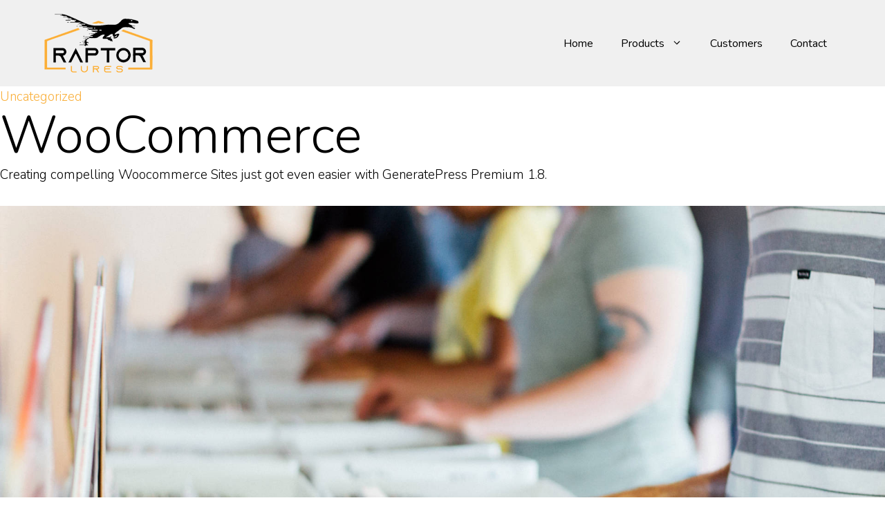

--- FILE ---
content_type: text/html; charset=UTF-8
request_url: https://raptorlures.com/woocommerce/
body_size: 25228
content:
<!DOCTYPE html>
<html lang="en-US">
<head>
	<meta charset="UTF-8">
	<title>WooCommerce &#8211; Raptor Lures</title>
<meta name='robots' content='max-image-preview:large' />
<meta name="viewport" content="width=device-width, initial-scale=1"><link rel='dns-prefetch' href='//use.fontawesome.com' />
<link href='https://fonts.gstatic.com' crossorigin rel='preconnect' />
<link href='https://fonts.googleapis.com' crossorigin rel='preconnect' />
<link rel="alternate" type="application/rss+xml" title="Raptor Lures &raquo; Feed" href="https://raptorlures.com/feed/" />
<link rel="alternate" type="application/rss+xml" title="Raptor Lures &raquo; Comments Feed" href="https://raptorlures.com/comments/feed/" />
<link rel="alternate" title="oEmbed (JSON)" type="application/json+oembed" href="https://raptorlures.com/wp-json/oembed/1.0/embed?url=https%3A%2F%2Fraptorlures.com%2Fwoocommerce%2F" />
<link rel="alternate" title="oEmbed (XML)" type="text/xml+oembed" href="https://raptorlures.com/wp-json/oembed/1.0/embed?url=https%3A%2F%2Fraptorlures.com%2Fwoocommerce%2F&#038;format=xml" />
<style id='wp-img-auto-sizes-contain-inline-css'>
img:is([sizes=auto i],[sizes^="auto," i]){contain-intrinsic-size:3000px 1500px}
/*# sourceURL=wp-img-auto-sizes-contain-inline-css */
</style>
<link rel='stylesheet' id='formidable-css' href='https://raptorlures.com/wp-content/plugins/formidable/css/formidableforms.css?ver=182318' media='all' />
<link rel='stylesheet' id='generate-fonts-css' href='//fonts.googleapis.com/css?family=Nunito:200,200italic,300,300italic,regular,italic,600,600italic,700,700italic,800,800italic,900,900italic' media='all' />
<style id='wp-emoji-styles-inline-css'>

	img.wp-smiley, img.emoji {
		display: inline !important;
		border: none !important;
		box-shadow: none !important;
		height: 1em !important;
		width: 1em !important;
		margin: 0 0.07em !important;
		vertical-align: -0.1em !important;
		background: none !important;
		padding: 0 !important;
	}
/*# sourceURL=wp-emoji-styles-inline-css */
</style>
<style id='wp-block-library-inline-css'>
:root{--wp-block-synced-color:#7a00df;--wp-block-synced-color--rgb:122,0,223;--wp-bound-block-color:var(--wp-block-synced-color);--wp-editor-canvas-background:#ddd;--wp-admin-theme-color:#007cba;--wp-admin-theme-color--rgb:0,124,186;--wp-admin-theme-color-darker-10:#006ba1;--wp-admin-theme-color-darker-10--rgb:0,107,160.5;--wp-admin-theme-color-darker-20:#005a87;--wp-admin-theme-color-darker-20--rgb:0,90,135;--wp-admin-border-width-focus:2px}@media (min-resolution:192dpi){:root{--wp-admin-border-width-focus:1.5px}}.wp-element-button{cursor:pointer}:root .has-very-light-gray-background-color{background-color:#eee}:root .has-very-dark-gray-background-color{background-color:#313131}:root .has-very-light-gray-color{color:#eee}:root .has-very-dark-gray-color{color:#313131}:root .has-vivid-green-cyan-to-vivid-cyan-blue-gradient-background{background:linear-gradient(135deg,#00d084,#0693e3)}:root .has-purple-crush-gradient-background{background:linear-gradient(135deg,#34e2e4,#4721fb 50%,#ab1dfe)}:root .has-hazy-dawn-gradient-background{background:linear-gradient(135deg,#faaca8,#dad0ec)}:root .has-subdued-olive-gradient-background{background:linear-gradient(135deg,#fafae1,#67a671)}:root .has-atomic-cream-gradient-background{background:linear-gradient(135deg,#fdd79a,#004a59)}:root .has-nightshade-gradient-background{background:linear-gradient(135deg,#330968,#31cdcf)}:root .has-midnight-gradient-background{background:linear-gradient(135deg,#020381,#2874fc)}:root{--wp--preset--font-size--normal:16px;--wp--preset--font-size--huge:42px}.has-regular-font-size{font-size:1em}.has-larger-font-size{font-size:2.625em}.has-normal-font-size{font-size:var(--wp--preset--font-size--normal)}.has-huge-font-size{font-size:var(--wp--preset--font-size--huge)}.has-text-align-center{text-align:center}.has-text-align-left{text-align:left}.has-text-align-right{text-align:right}.has-fit-text{white-space:nowrap!important}#end-resizable-editor-section{display:none}.aligncenter{clear:both}.items-justified-left{justify-content:flex-start}.items-justified-center{justify-content:center}.items-justified-right{justify-content:flex-end}.items-justified-space-between{justify-content:space-between}.screen-reader-text{border:0;clip-path:inset(50%);height:1px;margin:-1px;overflow:hidden;padding:0;position:absolute;width:1px;word-wrap:normal!important}.screen-reader-text:focus{background-color:#ddd;clip-path:none;color:#444;display:block;font-size:1em;height:auto;left:5px;line-height:normal;padding:15px 23px 14px;text-decoration:none;top:5px;width:auto;z-index:100000}html :where(.has-border-color){border-style:solid}html :where([style*=border-top-color]){border-top-style:solid}html :where([style*=border-right-color]){border-right-style:solid}html :where([style*=border-bottom-color]){border-bottom-style:solid}html :where([style*=border-left-color]){border-left-style:solid}html :where([style*=border-width]){border-style:solid}html :where([style*=border-top-width]){border-top-style:solid}html :where([style*=border-right-width]){border-right-style:solid}html :where([style*=border-bottom-width]){border-bottom-style:solid}html :where([style*=border-left-width]){border-left-style:solid}html :where(img[class*=wp-image-]){height:auto;max-width:100%}:where(figure){margin:0 0 1em}html :where(.is-position-sticky){--wp-admin--admin-bar--position-offset:var(--wp-admin--admin-bar--height,0px)}@media screen and (max-width:600px){html :where(.is-position-sticky){--wp-admin--admin-bar--position-offset:0px}}

/*# sourceURL=wp-block-library-inline-css */
</style><style id='wp-block-heading-inline-css'>
h1:where(.wp-block-heading).has-background,h2:where(.wp-block-heading).has-background,h3:where(.wp-block-heading).has-background,h4:where(.wp-block-heading).has-background,h5:where(.wp-block-heading).has-background,h6:where(.wp-block-heading).has-background{padding:1.25em 2.375em}h1.has-text-align-left[style*=writing-mode]:where([style*=vertical-lr]),h1.has-text-align-right[style*=writing-mode]:where([style*=vertical-rl]),h2.has-text-align-left[style*=writing-mode]:where([style*=vertical-lr]),h2.has-text-align-right[style*=writing-mode]:where([style*=vertical-rl]),h3.has-text-align-left[style*=writing-mode]:where([style*=vertical-lr]),h3.has-text-align-right[style*=writing-mode]:where([style*=vertical-rl]),h4.has-text-align-left[style*=writing-mode]:where([style*=vertical-lr]),h4.has-text-align-right[style*=writing-mode]:where([style*=vertical-rl]),h5.has-text-align-left[style*=writing-mode]:where([style*=vertical-lr]),h5.has-text-align-right[style*=writing-mode]:where([style*=vertical-rl]),h6.has-text-align-left[style*=writing-mode]:where([style*=vertical-lr]),h6.has-text-align-right[style*=writing-mode]:where([style*=vertical-rl]){rotate:180deg}
/*# sourceURL=https://raptorlures.com/wp-includes/blocks/heading/style.min.css */
</style>
<style id='wp-block-list-inline-css'>
ol,ul{box-sizing:border-box}:root :where(.wp-block-list.has-background){padding:1.25em 2.375em}
/*# sourceURL=https://raptorlures.com/wp-includes/blocks/list/style.min.css */
</style>
<style id='wp-block-code-inline-css'>
.wp-block-code{box-sizing:border-box}.wp-block-code code{
  /*!rtl:begin:ignore*/direction:ltr;display:block;font-family:inherit;overflow-wrap:break-word;text-align:initial;white-space:pre-wrap
  /*!rtl:end:ignore*/}
/*# sourceURL=https://raptorlures.com/wp-includes/blocks/code/style.min.css */
</style>
<style id='wp-block-paragraph-inline-css'>
.is-small-text{font-size:.875em}.is-regular-text{font-size:1em}.is-large-text{font-size:2.25em}.is-larger-text{font-size:3em}.has-drop-cap:not(:focus):first-letter{float:left;font-size:8.4em;font-style:normal;font-weight:100;line-height:.68;margin:.05em .1em 0 0;text-transform:uppercase}body.rtl .has-drop-cap:not(:focus):first-letter{float:none;margin-left:.1em}p.has-drop-cap.has-background{overflow:hidden}:root :where(p.has-background){padding:1.25em 2.375em}:where(p.has-text-color:not(.has-link-color)) a{color:inherit}p.has-text-align-left[style*="writing-mode:vertical-lr"],p.has-text-align-right[style*="writing-mode:vertical-rl"]{rotate:180deg}
/*# sourceURL=https://raptorlures.com/wp-includes/blocks/paragraph/style.min.css */
</style>
<style id='global-styles-inline-css'>
:root{--wp--preset--aspect-ratio--square: 1;--wp--preset--aspect-ratio--4-3: 4/3;--wp--preset--aspect-ratio--3-4: 3/4;--wp--preset--aspect-ratio--3-2: 3/2;--wp--preset--aspect-ratio--2-3: 2/3;--wp--preset--aspect-ratio--16-9: 16/9;--wp--preset--aspect-ratio--9-16: 9/16;--wp--preset--color--black: #000000;--wp--preset--color--cyan-bluish-gray: #abb8c3;--wp--preset--color--white: #ffffff;--wp--preset--color--pale-pink: #f78da7;--wp--preset--color--vivid-red: #cf2e2e;--wp--preset--color--luminous-vivid-orange: #ff6900;--wp--preset--color--luminous-vivid-amber: #fcb900;--wp--preset--color--light-green-cyan: #7bdcb5;--wp--preset--color--vivid-green-cyan: #00d084;--wp--preset--color--pale-cyan-blue: #8ed1fc;--wp--preset--color--vivid-cyan-blue: #0693e3;--wp--preset--color--vivid-purple: #9b51e0;--wp--preset--color--contrast: var(--contrast);--wp--preset--color--contrast-2: var(--contrast-2);--wp--preset--color--contrast-3: var(--contrast-3);--wp--preset--color--base: var(--base);--wp--preset--color--base-2: var(--base-2);--wp--preset--color--base-3: var(--base-3);--wp--preset--color--accent: var(--accent);--wp--preset--gradient--vivid-cyan-blue-to-vivid-purple: linear-gradient(135deg,rgb(6,147,227) 0%,rgb(155,81,224) 100%);--wp--preset--gradient--light-green-cyan-to-vivid-green-cyan: linear-gradient(135deg,rgb(122,220,180) 0%,rgb(0,208,130) 100%);--wp--preset--gradient--luminous-vivid-amber-to-luminous-vivid-orange: linear-gradient(135deg,rgb(252,185,0) 0%,rgb(255,105,0) 100%);--wp--preset--gradient--luminous-vivid-orange-to-vivid-red: linear-gradient(135deg,rgb(255,105,0) 0%,rgb(207,46,46) 100%);--wp--preset--gradient--very-light-gray-to-cyan-bluish-gray: linear-gradient(135deg,rgb(238,238,238) 0%,rgb(169,184,195) 100%);--wp--preset--gradient--cool-to-warm-spectrum: linear-gradient(135deg,rgb(74,234,220) 0%,rgb(151,120,209) 20%,rgb(207,42,186) 40%,rgb(238,44,130) 60%,rgb(251,105,98) 80%,rgb(254,248,76) 100%);--wp--preset--gradient--blush-light-purple: linear-gradient(135deg,rgb(255,206,236) 0%,rgb(152,150,240) 100%);--wp--preset--gradient--blush-bordeaux: linear-gradient(135deg,rgb(254,205,165) 0%,rgb(254,45,45) 50%,rgb(107,0,62) 100%);--wp--preset--gradient--luminous-dusk: linear-gradient(135deg,rgb(255,203,112) 0%,rgb(199,81,192) 50%,rgb(65,88,208) 100%);--wp--preset--gradient--pale-ocean: linear-gradient(135deg,rgb(255,245,203) 0%,rgb(182,227,212) 50%,rgb(51,167,181) 100%);--wp--preset--gradient--electric-grass: linear-gradient(135deg,rgb(202,248,128) 0%,rgb(113,206,126) 100%);--wp--preset--gradient--midnight: linear-gradient(135deg,rgb(2,3,129) 0%,rgb(40,116,252) 100%);--wp--preset--font-size--small: 13px;--wp--preset--font-size--medium: 20px;--wp--preset--font-size--large: 36px;--wp--preset--font-size--x-large: 42px;--wp--preset--spacing--20: 0.44rem;--wp--preset--spacing--30: 0.67rem;--wp--preset--spacing--40: 1rem;--wp--preset--spacing--50: 1.5rem;--wp--preset--spacing--60: 2.25rem;--wp--preset--spacing--70: 3.38rem;--wp--preset--spacing--80: 5.06rem;--wp--preset--shadow--natural: 6px 6px 9px rgba(0, 0, 0, 0.2);--wp--preset--shadow--deep: 12px 12px 50px rgba(0, 0, 0, 0.4);--wp--preset--shadow--sharp: 6px 6px 0px rgba(0, 0, 0, 0.2);--wp--preset--shadow--outlined: 6px 6px 0px -3px rgb(255, 255, 255), 6px 6px rgb(0, 0, 0);--wp--preset--shadow--crisp: 6px 6px 0px rgb(0, 0, 0);}:where(.is-layout-flex){gap: 0.5em;}:where(.is-layout-grid){gap: 0.5em;}body .is-layout-flex{display: flex;}.is-layout-flex{flex-wrap: wrap;align-items: center;}.is-layout-flex > :is(*, div){margin: 0;}body .is-layout-grid{display: grid;}.is-layout-grid > :is(*, div){margin: 0;}:where(.wp-block-columns.is-layout-flex){gap: 2em;}:where(.wp-block-columns.is-layout-grid){gap: 2em;}:where(.wp-block-post-template.is-layout-flex){gap: 1.25em;}:where(.wp-block-post-template.is-layout-grid){gap: 1.25em;}.has-black-color{color: var(--wp--preset--color--black) !important;}.has-cyan-bluish-gray-color{color: var(--wp--preset--color--cyan-bluish-gray) !important;}.has-white-color{color: var(--wp--preset--color--white) !important;}.has-pale-pink-color{color: var(--wp--preset--color--pale-pink) !important;}.has-vivid-red-color{color: var(--wp--preset--color--vivid-red) !important;}.has-luminous-vivid-orange-color{color: var(--wp--preset--color--luminous-vivid-orange) !important;}.has-luminous-vivid-amber-color{color: var(--wp--preset--color--luminous-vivid-amber) !important;}.has-light-green-cyan-color{color: var(--wp--preset--color--light-green-cyan) !important;}.has-vivid-green-cyan-color{color: var(--wp--preset--color--vivid-green-cyan) !important;}.has-pale-cyan-blue-color{color: var(--wp--preset--color--pale-cyan-blue) !important;}.has-vivid-cyan-blue-color{color: var(--wp--preset--color--vivid-cyan-blue) !important;}.has-vivid-purple-color{color: var(--wp--preset--color--vivid-purple) !important;}.has-black-background-color{background-color: var(--wp--preset--color--black) !important;}.has-cyan-bluish-gray-background-color{background-color: var(--wp--preset--color--cyan-bluish-gray) !important;}.has-white-background-color{background-color: var(--wp--preset--color--white) !important;}.has-pale-pink-background-color{background-color: var(--wp--preset--color--pale-pink) !important;}.has-vivid-red-background-color{background-color: var(--wp--preset--color--vivid-red) !important;}.has-luminous-vivid-orange-background-color{background-color: var(--wp--preset--color--luminous-vivid-orange) !important;}.has-luminous-vivid-amber-background-color{background-color: var(--wp--preset--color--luminous-vivid-amber) !important;}.has-light-green-cyan-background-color{background-color: var(--wp--preset--color--light-green-cyan) !important;}.has-vivid-green-cyan-background-color{background-color: var(--wp--preset--color--vivid-green-cyan) !important;}.has-pale-cyan-blue-background-color{background-color: var(--wp--preset--color--pale-cyan-blue) !important;}.has-vivid-cyan-blue-background-color{background-color: var(--wp--preset--color--vivid-cyan-blue) !important;}.has-vivid-purple-background-color{background-color: var(--wp--preset--color--vivid-purple) !important;}.has-black-border-color{border-color: var(--wp--preset--color--black) !important;}.has-cyan-bluish-gray-border-color{border-color: var(--wp--preset--color--cyan-bluish-gray) !important;}.has-white-border-color{border-color: var(--wp--preset--color--white) !important;}.has-pale-pink-border-color{border-color: var(--wp--preset--color--pale-pink) !important;}.has-vivid-red-border-color{border-color: var(--wp--preset--color--vivid-red) !important;}.has-luminous-vivid-orange-border-color{border-color: var(--wp--preset--color--luminous-vivid-orange) !important;}.has-luminous-vivid-amber-border-color{border-color: var(--wp--preset--color--luminous-vivid-amber) !important;}.has-light-green-cyan-border-color{border-color: var(--wp--preset--color--light-green-cyan) !important;}.has-vivid-green-cyan-border-color{border-color: var(--wp--preset--color--vivid-green-cyan) !important;}.has-pale-cyan-blue-border-color{border-color: var(--wp--preset--color--pale-cyan-blue) !important;}.has-vivid-cyan-blue-border-color{border-color: var(--wp--preset--color--vivid-cyan-blue) !important;}.has-vivid-purple-border-color{border-color: var(--wp--preset--color--vivid-purple) !important;}.has-vivid-cyan-blue-to-vivid-purple-gradient-background{background: var(--wp--preset--gradient--vivid-cyan-blue-to-vivid-purple) !important;}.has-light-green-cyan-to-vivid-green-cyan-gradient-background{background: var(--wp--preset--gradient--light-green-cyan-to-vivid-green-cyan) !important;}.has-luminous-vivid-amber-to-luminous-vivid-orange-gradient-background{background: var(--wp--preset--gradient--luminous-vivid-amber-to-luminous-vivid-orange) !important;}.has-luminous-vivid-orange-to-vivid-red-gradient-background{background: var(--wp--preset--gradient--luminous-vivid-orange-to-vivid-red) !important;}.has-very-light-gray-to-cyan-bluish-gray-gradient-background{background: var(--wp--preset--gradient--very-light-gray-to-cyan-bluish-gray) !important;}.has-cool-to-warm-spectrum-gradient-background{background: var(--wp--preset--gradient--cool-to-warm-spectrum) !important;}.has-blush-light-purple-gradient-background{background: var(--wp--preset--gradient--blush-light-purple) !important;}.has-blush-bordeaux-gradient-background{background: var(--wp--preset--gradient--blush-bordeaux) !important;}.has-luminous-dusk-gradient-background{background: var(--wp--preset--gradient--luminous-dusk) !important;}.has-pale-ocean-gradient-background{background: var(--wp--preset--gradient--pale-ocean) !important;}.has-electric-grass-gradient-background{background: var(--wp--preset--gradient--electric-grass) !important;}.has-midnight-gradient-background{background: var(--wp--preset--gradient--midnight) !important;}.has-small-font-size{font-size: var(--wp--preset--font-size--small) !important;}.has-medium-font-size{font-size: var(--wp--preset--font-size--medium) !important;}.has-large-font-size{font-size: var(--wp--preset--font-size--large) !important;}.has-x-large-font-size{font-size: var(--wp--preset--font-size--x-large) !important;}
/*# sourceURL=global-styles-inline-css */
</style>

<style id='classic-theme-styles-inline-css'>
/*! This file is auto-generated */
.wp-block-button__link{color:#fff;background-color:#32373c;border-radius:9999px;box-shadow:none;text-decoration:none;padding:calc(.667em + 2px) calc(1.333em + 2px);font-size:1.125em}.wp-block-file__button{background:#32373c;color:#fff;text-decoration:none}
/*# sourceURL=/wp-includes/css/classic-themes.min.css */
</style>
<link rel='stylesheet' id='generate-style-css' href='https://raptorlures.com/wp-content/themes/generatepress/assets/css/main.min.css?ver=3.5.1' media='all' />
<style id='generate-style-inline-css'>
body{background-color:#ffffff;color:#000000;}a{color:#f9b03d;}a:visited{color:#f9be5e;}a:hover, a:focus, a:active{color:#f9a011;}.grid-container{max-width:1440px;}.wp-block-group__inner-container{max-width:1440px;margin-left:auto;margin-right:auto;}.generate-back-to-top{font-size:20px;border-radius:3px;position:fixed;bottom:30px;right:30px;line-height:40px;width:40px;text-align:center;z-index:10;transition:opacity 300ms ease-in-out;opacity:0.1;transform:translateY(1000px);}.generate-back-to-top__show{opacity:1;transform:translateY(0);}:root{--contrast:#222222;--contrast-2:#575760;--contrast-3:#b2b2be;--base:#f0f0f0;--base-2:#f7f8f9;--base-3:#ffffff;--accent:#1e73be;}:root .has-contrast-color{color:var(--contrast);}:root .has-contrast-background-color{background-color:var(--contrast);}:root .has-contrast-2-color{color:var(--contrast-2);}:root .has-contrast-2-background-color{background-color:var(--contrast-2);}:root .has-contrast-3-color{color:var(--contrast-3);}:root .has-contrast-3-background-color{background-color:var(--contrast-3);}:root .has-base-color{color:var(--base);}:root .has-base-background-color{background-color:var(--base);}:root .has-base-2-color{color:var(--base-2);}:root .has-base-2-background-color{background-color:var(--base-2);}:root .has-base-3-color{color:var(--base-3);}:root .has-base-3-background-color{background-color:var(--base-3);}:root .has-accent-color{color:var(--accent);}:root .has-accent-background-color{background-color:var(--accent);}body, button, input, select, textarea{font-family:"Nunito", sans-serif;font-weight:300;font-size:19px;}body{line-height:1.6;}p{margin-bottom:1.6em;}.entry-content > [class*="wp-block-"]:not(:last-child):not(.wp-block-heading){margin-bottom:1.6em;}.main-title{font-family:"Nunito", sans-serif;font-size:37px;}.site-description{font-size:12px;}.main-navigation a, .menu-toggle{font-family:"Nunito", sans-serif;font-size:16px;}.main-navigation .menu-bar-items{font-size:16px;}.main-navigation .main-nav ul ul li a{font-size:15px;}.widget-title{font-size:18px;}.sidebar .widget, .footer-widgets .widget{font-size:17px;}button:not(.menu-toggle),html input[type="button"],input[type="reset"],input[type="submit"],.button,.wp-block-button .wp-block-button__link{font-weight:500;text-transform:uppercase;font-size:15px;}h1{font-family:"Nunito", sans-serif;font-weight:300;font-size:76px;line-height:1.1em;}h2{font-family:"Nunito", sans-serif;font-size:37px;}h3{font-weight:500;font-size:24px;}h4{font-weight:500;font-size:20px;line-height:1.2em;}h5{font-size:inherit;}@media (max-width:768px){.main-title{font-size:25px;}h1{font-size:40px;}h2{font-size:30px;}}.top-bar{background-color:#ffffff;color:#222222;}.top-bar a{color:#121212;}.top-bar a:hover{color:#303030;}.site-header{background-color:#ffffff;color:#f9b03d;}.site-header a{color:#f9b03d;}.site-header a:hover{color:#f9a011;}.main-title a,.main-title a:hover{color:#222222;}.site-description{color:#f9b03d;}.main-navigation,.main-navigation ul ul{background-color:rgba(255,255,255,0);}.main-navigation .main-nav ul li a, .main-navigation .menu-toggle, .main-navigation .menu-bar-items{color:#000000;}.main-navigation .main-nav ul li:not([class*="current-menu-"]):hover > a, .main-navigation .main-nav ul li:not([class*="current-menu-"]):focus > a, .main-navigation .main-nav ul li.sfHover:not([class*="current-menu-"]) > a, .main-navigation .menu-bar-item:hover > a, .main-navigation .menu-bar-item.sfHover > a{color:#ffffff;background-color:#f9b03d;}button.menu-toggle:hover,button.menu-toggle:focus{color:#000000;}.main-navigation .main-nav ul li[class*="current-menu-"] > a{color:#ffffff;background-color:#f9b03d;}.navigation-search input[type="search"],.navigation-search input[type="search"]:active, .navigation-search input[type="search"]:focus, .main-navigation .main-nav ul li.search-item.active > a, .main-navigation .menu-bar-items .search-item.active > a{color:#ffffff;background-color:#f9b03d;}.main-navigation ul ul{background-color:#f0f0f0;}.main-navigation .main-nav ul ul li a{color:#000000;}.main-navigation .main-nav ul ul li:not([class*="current-menu-"]):hover > a,.main-navigation .main-nav ul ul li:not([class*="current-menu-"]):focus > a, .main-navigation .main-nav ul ul li.sfHover:not([class*="current-menu-"]) > a{color:#ffffff;background-color:#f9b03d;}.main-navigation .main-nav ul ul li[class*="current-menu-"] > a{color:#ffffff;background-color:#f9b03d;}.separate-containers .inside-article, .separate-containers .comments-area, .separate-containers .page-header, .one-container .container, .separate-containers .paging-navigation, .inside-page-header{background-color:#ffffff;}.entry-title a{color:#121212;}.entry-meta{color:#000000;}.entry-meta a{color:#000000;}.entry-meta a:hover{color:#f9a011;}.sidebar .widget{background-color:#ffffff;}.sidebar .widget a{color:#f9b03d;}.sidebar .widget a:hover{color:#f9a011;}.sidebar .widget .widget-title{color:#000000;}.footer-widgets{background-color:#ffffff;}.footer-widgets .widget-title{color:#000000;}.site-info{color:#121212;background-color:#ffffff;}.site-info a{color:#121212;}.site-info a:hover{color:#303030;}.footer-bar .widget_nav_menu .current-menu-item a{color:#303030;}input[type="text"],input[type="email"],input[type="url"],input[type="password"],input[type="search"],input[type="tel"],input[type="number"],textarea,select{color:#666666;background-color:#fafafa;border-color:#cccccc;}input[type="text"]:focus,input[type="email"]:focus,input[type="url"]:focus,input[type="password"]:focus,input[type="search"]:focus,input[type="tel"]:focus,input[type="number"]:focus,textarea:focus,select:focus{color:#666666;background-color:#ffffff;border-color:#bfbfbf;}button,html input[type="button"],input[type="reset"],input[type="submit"],a.button,a.wp-block-button__link:not(.has-background){color:#ffffff;background-color:#f9b03d;}button:hover,html input[type="button"]:hover,input[type="reset"]:hover,input[type="submit"]:hover,a.button:hover,button:focus,html input[type="button"]:focus,input[type="reset"]:focus,input[type="submit"]:focus,a.button:focus,a.wp-block-button__link:not(.has-background):active,a.wp-block-button__link:not(.has-background):focus,a.wp-block-button__link:not(.has-background):hover{color:#ffffff;background-color:#f9a011;}a.generate-back-to-top{background-color:rgba( 0,0,0,0.4 );color:#ffffff;}a.generate-back-to-top:hover,a.generate-back-to-top:focus{background-color:rgba( 0,0,0,0.6 );color:#ffffff;}:root{--gp-search-modal-bg-color:var(--base-3);--gp-search-modal-text-color:var(--contrast);--gp-search-modal-overlay-bg-color:rgba(0,0,0,0.2);}@media (max-width: 768px){.main-navigation .menu-bar-item:hover > a, .main-navigation .menu-bar-item.sfHover > a{background:none;color:#000000;}}.inside-top-bar{padding:20px 64px 10px 64px;}.inside-top-bar.grid-container{max-width:1568px;}.inside-header{padding:20px 64px 20px 64px;}.inside-header.grid-container{max-width:1568px;}.separate-containers .inside-article, .separate-containers .comments-area, .separate-containers .page-header, .separate-containers .paging-navigation, .one-container .site-content, .inside-page-header{padding:96px 64px 0px 64px;}.site-main .wp-block-group__inner-container{padding:96px 64px 0px 64px;}.separate-containers .paging-navigation{padding-top:20px;padding-bottom:20px;}.entry-content .alignwide, body:not(.no-sidebar) .entry-content .alignfull{margin-left:-64px;width:calc(100% + 128px);max-width:calc(100% + 128px);}.one-container.right-sidebar .site-main,.one-container.both-right .site-main{margin-right:64px;}.one-container.left-sidebar .site-main,.one-container.both-left .site-main{margin-left:64px;}.one-container.both-sidebars .site-main{margin:0px 64px 0px 64px;}.sidebar .widget, .page-header, .widget-area .main-navigation, .site-main > *{margin-bottom:60px;}.separate-containers .site-main{margin:60px;}.both-right .inside-left-sidebar,.both-left .inside-left-sidebar{margin-right:30px;}.both-right .inside-right-sidebar,.both-left .inside-right-sidebar{margin-left:30px;}.one-container.archive .post:not(:last-child):not(.is-loop-template-item), .one-container.blog .post:not(:last-child):not(.is-loop-template-item){padding-bottom:0px;}.separate-containers .featured-image{margin-top:60px;}.separate-containers .inside-right-sidebar, .separate-containers .inside-left-sidebar{margin-top:60px;margin-bottom:60px;}.main-navigation .main-nav ul ul li a{padding:12px 20px 12px 20px;}.rtl .menu-item-has-children .dropdown-menu-toggle{padding-left:20px;}.menu-item-has-children ul .dropdown-menu-toggle{padding-top:12px;padding-bottom:12px;margin-top:-12px;}.rtl .main-navigation .main-nav ul li.menu-item-has-children > a{padding-right:20px;}.widget-area .widget{padding:40px 0px 40px 40px;}.footer-widgets-container{padding:96px 64px 96px 64px;}.footer-widgets-container.grid-container{max-width:1568px;}.inside-site-info{padding:20px;}.inside-site-info.grid-container{max-width:1480px;}@media (max-width:768px){.separate-containers .inside-article, .separate-containers .comments-area, .separate-containers .page-header, .separate-containers .paging-navigation, .one-container .site-content, .inside-page-header{padding:32px 16px 64px 16px;}.site-main .wp-block-group__inner-container{padding:32px 16px 64px 16px;}.widget-area .widget{padding-top:20px;padding-right:5px;padding-bottom:20px;padding-left:5px;}.footer-widgets-container{padding-top:64px;padding-right:20px;padding-bottom:32px;padding-left:20px;}.inside-site-info{padding-right:10px;padding-left:10px;}.entry-content .alignwide, body:not(.no-sidebar) .entry-content .alignfull{margin-left:-16px;width:calc(100% + 32px);max-width:calc(100% + 32px);}.one-container .site-main .paging-navigation{margin-bottom:60px;}}/* End cached CSS */.is-right-sidebar{width:30%;}.is-left-sidebar{width:20%;}.site-content .content-area{width:100%;}@media (max-width: 768px){.main-navigation .menu-toggle,.sidebar-nav-mobile:not(#sticky-placeholder){display:block;}.main-navigation ul,.gen-sidebar-nav,.main-navigation:not(.slideout-navigation):not(.toggled) .main-nav > ul,.has-inline-mobile-toggle #site-navigation .inside-navigation > *:not(.navigation-search):not(.main-nav){display:none;}.nav-align-right .inside-navigation,.nav-align-center .inside-navigation{justify-content:space-between;}.has-inline-mobile-toggle .mobile-menu-control-wrapper{display:flex;flex-wrap:wrap;}.has-inline-mobile-toggle .inside-header{flex-direction:row;text-align:left;flex-wrap:wrap;}.has-inline-mobile-toggle .header-widget,.has-inline-mobile-toggle #site-navigation{flex-basis:100%;}.nav-float-left .has-inline-mobile-toggle #site-navigation{order:10;}}
#content {max-width: 680px;margin-left: auto;margin-right: auto;}
.navigation-branding .main-title{font-weight:bold;text-transform:none;font-size:37px;font-family:"Nunito", sans-serif;}@media (max-width: 768px){.navigation-branding .main-title{font-size:25px;}}
.page-hero{background-image:url(https://raptorlures.com/wp-content/uploads/2018/06/anthony-martino-335460-unsplash.jpg);background-size:cover;background-repeat:no-repeat;padding-top:320px;padding-right:64px;padding-bottom:320px;padding-left:64px;text-align:center;}.inside-page-hero > *:last-child{margin-bottom:0px;}.page-hero time.updated{display:none;}@media (max-width:768px){.page-hero{padding-top:50%;padding-right:20px;padding-bottom:50px;padding-left:20px;}}
@media (max-width: 768px){.main-navigation .menu-toggle,.main-navigation .mobile-bar-items a,.main-navigation .menu-bar-item > a{padding-left:10px;padding-right:10px;}.main-navigation .main-nav ul li a,.main-navigation .menu-toggle,.main-navigation .mobile-bar-items a,.main-navigation .menu-bar-item > a{line-height:50px;}.main-navigation .site-logo.navigation-logo img, .mobile-header-navigation .site-logo.mobile-header-logo img, .navigation-search input[type="search"]{height:50px;}}.post-image:not(:first-child), .page-content:not(:first-child), .entry-content:not(:first-child), .entry-summary:not(:first-child), footer.entry-meta{margin-top:0.8em;}.post-image-above-header .inside-article div.featured-image, .post-image-above-header .inside-article div.post-image{margin-bottom:0.8em;}.main-navigation.slideout-navigation .main-nav > ul > li > a{line-height:40px;}
/*# sourceURL=generate-style-inline-css */
</style>
<link rel='stylesheet' id='generate-child-css' href='https://raptorlures.com/wp-content/themes/raptorlures/style.css?ver=1628619616' media='all' />
<link rel='stylesheet' id='font-awesome-official-css' href='https://use.fontawesome.com/releases/v5.15.2/css/all.css' media='all' integrity="sha384-vSIIfh2YWi9wW0r9iZe7RJPrKwp6bG+s9QZMoITbCckVJqGCCRhc+ccxNcdpHuYu" crossorigin="anonymous" />
<link rel='stylesheet' id='generate-blog-images-css' href='https://raptorlures.com/wp-content/plugins/gp-premium/blog/functions/css/featured-images.min.css?ver=1.12.3' media='all' />
<link rel='stylesheet' id='generate-offside-css' href='https://raptorlures.com/wp-content/plugins/gp-premium/menu-plus/functions/css/offside.min.css?ver=1.12.3' media='all' />
<style id='generate-offside-inline-css'>
.slideout-navigation.main-navigation{background-color:rgba(255,255,255,0.95);}.slideout-navigation.main-navigation .main-nav ul li a{color:#000000;font-weight:normal;text-transform:none;font-size:40px;}.slideout-navigation.main-navigation ul ul{background-color:rgba(0,0,0,0);}.slideout-navigation.main-navigation .main-nav ul ul li a{font-size:39px;}@media (max-width:768px){.slideout-navigation.main-navigation .main-nav ul li a{font-size:24px;}.slideout-navigation.main-navigation .main-nav ul ul li a{font-size:23px;}}.slideout-navigation.main-navigation .main-nav ul li:hover > a,.slideout-navigation.main-navigation .main-nav ul li:focus > a,.slideout-navigation.main-navigation .main-nav ul li.sfHover > a{color:#f9a011;background-color:rgba(255,255,255,0);}.slideout-navigation.main-navigation .main-nav ul li[class*="current-menu-"] > a, .slideout-navigation.main-navigation .main-nav ul li[class*="current-menu-"] > a:hover,.slideout-navigation.main-navigation .main-nav ul li[class*="current-menu-"].sfHover > a{color:#f9b03d;background-color:rgba(255,255,255,0);}.slideout-navigation, .slideout-navigation a{color:#000000;}.slideout-navigation button.slideout-exit{color:#000000;padding-left:20px;padding-right:20px;}.slide-opened nav.toggled .menu-toggle:before{display:none;}
/*# sourceURL=generate-offside-inline-css */
</style>
<link rel='stylesheet' id='generate-navigation-branding-css' href='https://raptorlures.com/wp-content/plugins/gp-premium/menu-plus/functions/css/navigation-branding-flex.min.css?ver=1.12.3' media='all' />
<style id='generate-navigation-branding-inline-css'>
@media (max-width: 768px){.site-header, #site-navigation, #sticky-navigation{display:none !important;opacity:0.0;}#mobile-header{display:block !important;width:100% !important;}#mobile-header .main-nav > ul{display:none;}#mobile-header.toggled .main-nav > ul, #mobile-header .menu-toggle, #mobile-header .mobile-bar-items{display:block;}#mobile-header .main-nav{-ms-flex:0 0 100%;flex:0 0 100%;-webkit-box-ordinal-group:5;-ms-flex-order:4;order:4;}.navigation-branding .main-title a, .navigation-branding .main-title a:hover, .navigation-branding .main-title a:visited{color:#000000;}}.main-navigation.has-branding.grid-container .navigation-branding, .main-navigation.has-branding:not(.grid-container) .inside-navigation:not(.grid-container) .navigation-branding{margin-left:10px;}.navigation-branding img, .site-logo.mobile-header-logo img{height:60px;width:auto;}.navigation-branding .main-title{line-height:60px;}@media (max-width: 1450px){#site-navigation .navigation-branding, #sticky-navigation .navigation-branding{margin-left:10px;}}@media (max-width: 768px){.main-navigation.has-branding.nav-align-center .menu-bar-items, .main-navigation.has-sticky-branding.navigation-stick.nav-align-center .menu-bar-items{margin-left:auto;}.navigation-branding{margin-right:auto;margin-left:10px;}.navigation-branding .main-title, .mobile-header-navigation .site-logo{margin-left:10px;}.navigation-branding img, .site-logo.mobile-header-logo{height:50px;}.navigation-branding .main-title{line-height:50px;}}
/*# sourceURL=generate-navigation-branding-inline-css */
</style>
<link rel='stylesheet' id='font-awesome-official-v4shim-css' href='https://use.fontawesome.com/releases/v5.15.2/css/v4-shims.css' media='all' integrity="sha384-1CjXmylX8++C7CVZORGA9EwcbYDfZV2D4Kl1pTm3hp2I/usHDafIrgBJNuRTDQ4f" crossorigin="anonymous" />
<style id='font-awesome-official-v4shim-inline-css'>
@font-face {
font-family: "FontAwesome";
font-display: block;
src: url("https://use.fontawesome.com/releases/v5.15.2/webfonts/fa-brands-400.eot"),
		url("https://use.fontawesome.com/releases/v5.15.2/webfonts/fa-brands-400.eot?#iefix") format("embedded-opentype"),
		url("https://use.fontawesome.com/releases/v5.15.2/webfonts/fa-brands-400.woff2") format("woff2"),
		url("https://use.fontawesome.com/releases/v5.15.2/webfonts/fa-brands-400.woff") format("woff"),
		url("https://use.fontawesome.com/releases/v5.15.2/webfonts/fa-brands-400.ttf") format("truetype"),
		url("https://use.fontawesome.com/releases/v5.15.2/webfonts/fa-brands-400.svg#fontawesome") format("svg");
}

@font-face {
font-family: "FontAwesome";
font-display: block;
src: url("https://use.fontawesome.com/releases/v5.15.2/webfonts/fa-solid-900.eot"),
		url("https://use.fontawesome.com/releases/v5.15.2/webfonts/fa-solid-900.eot?#iefix") format("embedded-opentype"),
		url("https://use.fontawesome.com/releases/v5.15.2/webfonts/fa-solid-900.woff2") format("woff2"),
		url("https://use.fontawesome.com/releases/v5.15.2/webfonts/fa-solid-900.woff") format("woff"),
		url("https://use.fontawesome.com/releases/v5.15.2/webfonts/fa-solid-900.ttf") format("truetype"),
		url("https://use.fontawesome.com/releases/v5.15.2/webfonts/fa-solid-900.svg#fontawesome") format("svg");
}

@font-face {
font-family: "FontAwesome";
font-display: block;
src: url("https://use.fontawesome.com/releases/v5.15.2/webfonts/fa-regular-400.eot"),
		url("https://use.fontawesome.com/releases/v5.15.2/webfonts/fa-regular-400.eot?#iefix") format("embedded-opentype"),
		url("https://use.fontawesome.com/releases/v5.15.2/webfonts/fa-regular-400.woff2") format("woff2"),
		url("https://use.fontawesome.com/releases/v5.15.2/webfonts/fa-regular-400.woff") format("woff"),
		url("https://use.fontawesome.com/releases/v5.15.2/webfonts/fa-regular-400.ttf") format("truetype"),
		url("https://use.fontawesome.com/releases/v5.15.2/webfonts/fa-regular-400.svg#fontawesome") format("svg");
unicode-range: U+F004-F005,U+F007,U+F017,U+F022,U+F024,U+F02E,U+F03E,U+F044,U+F057-F059,U+F06E,U+F070,U+F075,U+F07B-F07C,U+F080,U+F086,U+F089,U+F094,U+F09D,U+F0A0,U+F0A4-F0A7,U+F0C5,U+F0C7-F0C8,U+F0E0,U+F0EB,U+F0F3,U+F0F8,U+F0FE,U+F111,U+F118-F11A,U+F11C,U+F133,U+F144,U+F146,U+F14A,U+F14D-F14E,U+F150-F152,U+F15B-F15C,U+F164-F165,U+F185-F186,U+F191-F192,U+F1AD,U+F1C1-F1C9,U+F1CD,U+F1D8,U+F1E3,U+F1EA,U+F1F6,U+F1F9,U+F20A,U+F247-F249,U+F24D,U+F254-F25B,U+F25D,U+F267,U+F271-F274,U+F279,U+F28B,U+F28D,U+F2B5-F2B6,U+F2B9,U+F2BB,U+F2BD,U+F2C1-F2C2,U+F2D0,U+F2D2,U+F2DC,U+F2ED,U+F328,U+F358-F35B,U+F3A5,U+F3D1,U+F410,U+F4AD;
}
/*# sourceURL=font-awesome-official-v4shim-inline-css */
</style>
<link rel="https://api.w.org/" href="https://raptorlures.com/wp-json/" /><link rel="alternate" title="JSON" type="application/json" href="https://raptorlures.com/wp-json/wp/v2/posts/2810" /><link rel="EditURI" type="application/rsd+xml" title="RSD" href="https://raptorlures.com/xmlrpc.php?rsd" />
<meta name="generator" content="WordPress 6.9" />
<link rel="canonical" href="https://raptorlures.com/woocommerce/" />
<link rel='shortlink' href='https://raptorlures.com/?p=2810' />
    <link rel="apple-touch-icon" sizes="57x57" href="/apple-icon-57x57.png">
    <link rel="apple-touch-icon" sizes="60x60" href="/apple-icon-60x60.png">
    <link rel="apple-touch-icon" sizes="72x72" href="/apple-icon-72x72.png">
    <link rel="apple-touch-icon" sizes="76x76" href="/apple-icon-76x76.png">
    <link rel="apple-touch-icon" sizes="114x114" href="/apple-icon-114x114.png">
    <link rel="apple-touch-icon" sizes="120x120" href="/apple-icon-120x120.png">
    <link rel="apple-touch-icon" sizes="144x144" href="/apple-icon-144x144.png">
    <link rel="apple-touch-icon" sizes="152x152" href="/apple-icon-152x152.png">
    <link rel="apple-touch-icon" sizes="180x180" href="/apple-icon-180x180.png">
    <link rel="icon" type="image/png" sizes="192x192"  href="/android-icon-192x192.png">
    <link rel="icon" type="image/png" sizes="32x32" href="/favicon-32x32.png">
    <link rel="icon" type="image/png" sizes="96x96" href="/favicon-96x96.png">
    <link rel="icon" type="image/png" sizes="16x16" href="/favicon-16x16.png">
    <link rel="manifest" href="/manifest.json">
    <meta name="msapplication-TileColor" content="#ffffff">
    <meta name="msapplication-TileImage" content="/ms-icon-144x144.png">
    <meta name="theme-color" content="#ffffff">

        <!-- Open Graph data -->
	<meta property="og:title" content="WooCommerce" />
    <meta property="og:type" content="article" />
    <meta property="og:image" content="https://raptorlures.com/wp-content/uploads/2018/06/anthony-martino-335460-unsplash.jpg" />
    <meta property="og:url" content="https://raptorlures.com/woocommerce/" />
    <meta property="og:description" content="WooCommerce just got even simpler with GeneratePress Premium 1.8 . It wouldn&#8217;t be a Flint Skin" />
    <meta property="og:site_name" content="Raptor Lures" />

    <!-- Twitter Card data -->
    <meta name="twitter:title" content="WooCommerce">
    <meta name="twitter:description" content="WooCommerce just got even simpler with GeneratePress Premium 1.8 . It wouldn&#8217;t be a Flint Skin">
    <meta name="twitter:image" content="https://raptorlures.com/wp-content/uploads/2018/06/anthony-martino-335460-unsplash.jpg">
    <meta name="twitter:site" content="Raptor Lures">
    <meta name="twitter:creator" content="@USERNAME">

    <!-- Schema.org markup for Google+ -->
    <meta itemprop="name" content="WooCommerce">
    <meta itemprop="description" content="WooCommerce just got even simpler with GeneratePress Premium 1.8 . It wouldn&#8217;t be a Flint Skin">
    <meta itemprop="image" content="https://raptorlures.com/wp-content/uploads/2018/06/anthony-martino-335460-unsplash.jpg">

    <!-- OTHER META TAGS -->
    <meta name="description" content="WooCommerce just got even simpler with GeneratePress Premium 1.8 . It wouldn&#8217;t be a Flint Skin">
    		<style id="wp-custom-css">
			a.generate-back-to-top:hover, a.generate-back-to-top:focus {
    background-color: #f9a011;
}

a.generate-back-to-top {
    background-color: #f9b03d;
}

.site-description {
	font-weight: bold;
}

.socials-wrapper {
    display: -webkit-box;
    display: -ms-flexbox;
    display: flex;
    -webkit-box-align: center;
        -ms-flex-align: center;
            align-items: center;
    -webkit-box-pack: center;
        -ms-flex-pack: center;
            justify-content: center;
}

.socials-wrapper a {
	margin-left: 10px;
}

.socials-wrapper a {
	margin-left: 10px;
}

.site-header {
	background-color: #cccccc4d;
}

.products-wrapper {
        display: -webkit-box;
        display: -ms-flexbox;
        display: flex;
    -webkit-box-pack: center;
        -ms-flex-pack: center;
            justify-content: center;
    -webkit-box-align: end;
        -ms-flex-align: end;
            align-items: end;
	    -ms-flex-wrap: wrap;
        flex-wrap: wrap;
}

.product-wrapper {
	padding: 15px;
	width: 25%;
}

.product-wrapper h4 {
	text-align: center;
	font-weight: bold;
}

.frm_style_formidable-style.with_frm_style .frm_submit button {
	  background-color: #f9b03d;
    border: 0;
    max-width: 200px;
    width: 100%;
	  font-family: 'Nunito', sans-serif;
    font-size: 15px;
    font-weight: 600;
		transition: 0.3s;
}

.frm_style_formidable-style.with_frm_style .frm_form_fields input,
.frm_style_formidable-style.with_frm_style .frm_form_fields textarea{
	font-family: 'Nunito', sans-serif;
	font-weight: 600;
	font-size: 16px;
	line-height: 20px;
}

.frm_style_formidable-style.with_frm_style .frm_submit button:hover {
	  background-color: #f9a011;
	  color: #fff;
}

figure.cloned-frog-wrapper.wp-block-gallery .blocks-gallery-item figcaption {
	bottom: -20px;
}

/* New Changes */
.category-header {
  min-height: 520px;
  padding: 20px;position:relative;overflow: hidden;
	display: flex;
  flex-wrap: wrap;
  justify-content: center;
  align-items: center;
}
.category-header::before {
	content: "";
	width: 100%;
	height: 100%;
	position: absolute;
	top: 0;
	background-color: #000;
	opacity: 0.2;
	z-index: 1;
}
.category-header h1 {
	position: relative;
	z-index: 1;
	color: #fff;
	text-align: center;
}
.category-header img {
  height: 100%;
  width: 100%;
  object-fit: cover;
  object-position: center;position: absolute;top: 0;left: 0;
}

/* Tab styles */
/* #category-tab-container {position: fixed;width: 100%;height: 100%;top: 0;left: 0;z-index: 9999;background-color: #0000009e;padding: 10px;}
#category-list {margin: 0;padding: 0;}
#category-tab-content {position: relative;top: 50%;left: 50%;transform: translate(-50%, -50%);background: #fff;box-shadow: 0 5px 15px rgba(0, 0, 0, 0.3);width: 220px;padding: 20px;border-radius: 5px;} */
.category-tab-container {position: absolute;top: 100%;left: 0;background: #fff;box-shadow: 0 5px 15px rgba(0, 0, 0, 0.3);z-index: 9999;width: 220px;padding: 20px;border-radius: 5px;}
.top-position .category-tab-container {bottom: 100%;top: auto;}
.category-tab-container ul {margin: 0;padding: 0;}
.category-tab-container ul li {margin: 10px 0;}
.category-tab-container ul li a {border-radius: 4px;color: #ffffff;background-color: #f9b03d;padding: 10px 20px;display: block;font-weight: 500;text-transform: uppercase;font-size: 15px;line-height: inherit;transition: all 0.3s;text-align: center;}
.category-tab-container ul li a:hover {background-color: #f9a011;color: #ffffff;}
.view-category-btn {position: relative;}

@media (max-width: 1199px){
	.category-header {min-height: 370px;}
}
@media (max-width: 768px) {
#mobile-header {
    background: #f0f0f0;
	}

	.yellow-btn a {
		margin-bottom: 20px;
	}
	
	.products-wrapper {
  	flex-wrap: wrap;
	}
	
	.product-wrapper {
  	width: 50%;
	}
	
	.category-header {min-height: 300px;}
}

@media (max-width: 480px) {
	.product-wrapper {
  	width: 100%;
		padding: 0;
	}
	
}
		</style>
		</head>

<body class="wp-singular post-template-default single single-post postid-2810 single-format-standard wp-custom-logo wp-embed-responsive wp-theme-generatepress wp-child-theme-raptorlures post-image-above-header post-image-aligned-center slideout-enabled slideout-mobile sticky-menu-fade mobile-header no-sidebar nav-float-right one-container header-aligned-left dropdown-hover featured-image-active" itemtype="https://schema.org/Blog" itemscope>
	<a class="screen-reader-text skip-link" href="#content" title="Skip to content">Skip to content</a>		<header class="site-header has-inline-mobile-toggle" id="masthead" aria-label="Site"  itemtype="https://schema.org/WPHeader" itemscope>
			<div class="inside-header grid-container">
				<div class="site-logo">
					<a href="https://raptorlures.com/" rel="home">
						<img  class="header-image is-logo-image" alt="Raptor Lures" src="https://raptorlures.com/wp-content/uploads/2021/03/transparent-logo-croped.png" width="157" height="85" />
					</a>
				</div>	<nav class="main-navigation mobile-menu-control-wrapper" id="mobile-menu-control-wrapper" aria-label="Mobile Toggle">
				<button data-nav="site-navigation" class="menu-toggle" aria-controls="primary-menu" aria-expanded="false">
			<span class="gp-icon icon-menu-bars"><svg viewBox="0 0 512 512" aria-hidden="true" xmlns="http://www.w3.org/2000/svg" width="1em" height="1em"><path d="M0 96c0-13.255 10.745-24 24-24h464c13.255 0 24 10.745 24 24s-10.745 24-24 24H24c-13.255 0-24-10.745-24-24zm0 160c0-13.255 10.745-24 24-24h464c13.255 0 24 10.745 24 24s-10.745 24-24 24H24c-13.255 0-24-10.745-24-24zm0 160c0-13.255 10.745-24 24-24h464c13.255 0 24 10.745 24 24s-10.745 24-24 24H24c-13.255 0-24-10.745-24-24z" /></svg><svg viewBox="0 0 512 512" aria-hidden="true" xmlns="http://www.w3.org/2000/svg" width="1em" height="1em"><path d="M71.029 71.029c9.373-9.372 24.569-9.372 33.942 0L256 222.059l151.029-151.03c9.373-9.372 24.569-9.372 33.942 0 9.372 9.373 9.372 24.569 0 33.942L289.941 256l151.03 151.029c9.372 9.373 9.372 24.569 0 33.942-9.373 9.372-24.569 9.372-33.942 0L256 289.941l-151.029 151.03c-9.373 9.372-24.569 9.372-33.942 0-9.372-9.373-9.372-24.569 0-33.942L222.059 256 71.029 104.971c-9.372-9.373-9.372-24.569 0-33.942z" /></svg></span><span class="screen-reader-text">Menu</span>		</button>
	</nav>
			<nav class="main-navigation sub-menu-left" id="site-navigation" aria-label="Primary"  itemtype="https://schema.org/SiteNavigationElement" itemscope>
			<div class="inside-navigation grid-container">
								<button class="menu-toggle" aria-controls="primary-menu" aria-expanded="false">
					<span class="gp-icon icon-menu-bars"><svg viewBox="0 0 512 512" aria-hidden="true" xmlns="http://www.w3.org/2000/svg" width="1em" height="1em"><path d="M0 96c0-13.255 10.745-24 24-24h464c13.255 0 24 10.745 24 24s-10.745 24-24 24H24c-13.255 0-24-10.745-24-24zm0 160c0-13.255 10.745-24 24-24h464c13.255 0 24 10.745 24 24s-10.745 24-24 24H24c-13.255 0-24-10.745-24-24zm0 160c0-13.255 10.745-24 24-24h464c13.255 0 24 10.745 24 24s-10.745 24-24 24H24c-13.255 0-24-10.745-24-24z" /></svg><svg viewBox="0 0 512 512" aria-hidden="true" xmlns="http://www.w3.org/2000/svg" width="1em" height="1em"><path d="M71.029 71.029c9.373-9.372 24.569-9.372 33.942 0L256 222.059l151.029-151.03c9.373-9.372 24.569-9.372 33.942 0 9.372 9.373 9.372 24.569 0 33.942L289.941 256l151.03 151.029c9.372 9.373 9.372 24.569 0 33.942-9.373 9.372-24.569 9.372-33.942 0L256 289.941l-151.029 151.03c-9.373 9.372-24.569 9.372-33.942 0-9.372-9.373-9.372-24.569 0-33.942L222.059 256 71.029 104.971c-9.372-9.373-9.372-24.569 0-33.942z" /></svg></span><span class="screen-reader-text">Menu</span>				</button>
				<div id="primary-menu" class="main-nav"><ul id="menu-main-menu" class=" menu sf-menu"><li id="menu-item-3236" class="menu-item menu-item-type-post_type menu-item-object-page menu-item-home menu-item-3236"><a href="https://raptorlures.com/">Home</a></li>
<li id="menu-item-3188" class="menu-item menu-item-type-post_type menu-item-object-page menu-item-has-children menu-item-3188"><a href="https://raptorlures.com/products/">Products<span role="presentation" class="dropdown-menu-toggle"><span class="gp-icon icon-arrow"><svg viewBox="0 0 330 512" aria-hidden="true" xmlns="http://www.w3.org/2000/svg" width="1em" height="1em"><path d="M305.913 197.085c0 2.266-1.133 4.815-2.833 6.514L171.087 335.593c-1.7 1.7-4.249 2.832-6.515 2.832s-4.815-1.133-6.515-2.832L26.064 203.599c-1.7-1.7-2.832-4.248-2.832-6.514s1.132-4.816 2.832-6.515l14.162-14.163c1.7-1.699 3.966-2.832 6.515-2.832 2.266 0 4.815 1.133 6.515 2.832l111.316 111.317 111.316-111.317c1.7-1.699 4.249-2.832 6.515-2.832s4.815 1.133 6.515 2.832l14.162 14.163c1.7 1.7 2.833 4.249 2.833 6.515z" /></svg></span></span></a>
<ul class="sub-menu">
	<li id="menu-item-4814" class="menu-item menu-item-type-custom menu-item-object-custom menu-item-has-children menu-item-4814"><a href="https://raptorlures.com/product_category/bass/">Bass<span role="presentation" class="dropdown-menu-toggle"><span class="gp-icon icon-arrow-left"><svg viewBox="0 0 192 512" aria-hidden="true" xmlns="http://www.w3.org/2000/svg" width="1em" height="1em" fill-rule="evenodd" clip-rule="evenodd" stroke-linejoin="round" stroke-miterlimit="1.414"><path d="M178.425 138.212c0 2.265-1.133 4.813-2.832 6.512L64.276 256.001l111.317 111.277c1.7 1.7 2.832 4.247 2.832 6.513 0 2.265-1.133 4.813-2.832 6.512L161.43 394.46c-1.7 1.7-4.249 2.832-6.514 2.832-2.266 0-4.816-1.133-6.515-2.832L16.407 262.514c-1.699-1.7-2.832-4.248-2.832-6.513 0-2.265 1.133-4.813 2.832-6.512l131.994-131.947c1.7-1.699 4.249-2.831 6.515-2.831 2.265 0 4.815 1.132 6.514 2.831l14.163 14.157c1.7 1.7 2.832 3.965 2.832 6.513z" fill-rule="nonzero" /></svg></span></span></a>
	<ul class="sub-menu">
		<li id="menu-item-4470" class="menu-item menu-item-type-post_type menu-item-object-product menu-item-4470"><a href="https://raptorlures.com/product/bass-candy/">Bass Candy</a></li>
		<li id="menu-item-3977" class="menu-item menu-item-type-post_type menu-item-object-product menu-item-3977"><a href="https://raptorlures.com/product/bull-brim/">Bull Brim</a></li>
		<li id="menu-item-4172" class="menu-item menu-item-type-post_type menu-item-object-product menu-item-4172"><a href="https://raptorlures.com/product/doa-bass/">DOA Bass</a></li>
		<li id="menu-item-4100" class="menu-item menu-item-type-post_type menu-item-object-product menu-item-4100"><a href="https://raptorlures.com/product/go-to-baits-cloned-frog/">GO TO Baits Cloned Frog</a></li>
		<li id="menu-item-4103" class="menu-item menu-item-type-post_type menu-item-object-product menu-item-4103"><a href="https://raptorlures.com/product/go-to-baits-dinger-frog/">GO TO Baits Dinger Frog</a></li>
		<li id="menu-item-4175" class="menu-item menu-item-type-post_type menu-item-object-product menu-item-4175"><a href="https://raptorlures.com/product/herky-jerky/">Herky Jerky</a></li>
		<li id="menu-item-4961" class="menu-item menu-item-type-custom menu-item-object-custom menu-item-4961"><a href="https://raptorlures.com/product/mahao-minnow/">Mahao Minnow</a></li>
		<li id="menu-item-4502" class="menu-item menu-item-type-post_type menu-item-object-product menu-item-4502"><a href="https://raptorlures.com/product/mickey/">Mickey</a></li>
		<li id="menu-item-4278" class="menu-item menu-item-type-post_type menu-item-object-product menu-item-4278"><a href="https://raptorlures.com/product/ned-rig-hooks/">NED Rig Hooks</a></li>
		<li id="menu-item-3191" class="menu-item menu-item-type-post_type menu-item-object-product menu-item-3191"><a href="https://raptorlures.com/product/raptor-2-5-and-raptor-3-0-squarebills/">Raptor 2.5 and 3.0 Squarebills</a></li>
		<li id="menu-item-4246" class="menu-item menu-item-type-post_type menu-item-object-product menu-item-4246"><a href="https://raptorlures.com/product/raptor-candy-shad/">Raptor Candy Shad</a></li>
		<li id="menu-item-3197" class="menu-item menu-item-type-post_type menu-item-object-product menu-item-3197"><a href="https://raptorlures.com/product/raptor-mat-crasher-frog/">Raptor Mat Crasher Frog</a></li>
		<li id="menu-item-4345" class="menu-item menu-item-type-post_type menu-item-object-product menu-item-4345"><a href="https://raptorlures.com/product/raptor-moab-popper/">Raptor MOAB Popper￼</a></li>
		<li id="menu-item-4765" class="menu-item menu-item-type-post_type menu-item-object-product menu-item-4765"><a href="https://raptorlures.com/product/raptor-money-shiner/">Raptor Money Shiner</a></li>
		<li id="menu-item-4300" class="menu-item menu-item-type-post_type menu-item-object-product menu-item-4300"><a href="https://raptorlures.com/product/raptor-rods/">Raptor Rods</a></li>
		<li id="menu-item-4605" class="menu-item menu-item-type-post_type menu-item-object-product menu-item-4605"><a href="https://raptorlures.com/product/shadalicious/">Shadalicious</a></li>
		<li id="menu-item-4106" class="menu-item menu-item-type-post_type menu-item-object-product menu-item-4106"><a href="https://raptorlures.com/product/skitter-shad/">Skitter Shad</a></li>
		<li id="menu-item-4259" class="menu-item menu-item-type-post_type menu-item-object-product menu-item-4259"><a href="https://raptorlures.com/product/the-sewer-rat/">The Sewer Rat</a></li>
		<li id="menu-item-3200" class="menu-item menu-item-type-post_type menu-item-object-product menu-item-3200"><a href="https://raptorlures.com/product/topper-118/">Topper 118</a></li>
	</ul>
</li>
	<li id="menu-item-4815" class="menu-item menu-item-type-custom menu-item-object-custom menu-item-has-children menu-item-4815"><a href="https://raptorlures.com/product_category/crappie-panfish/">Crappie/Panfish<span role="presentation" class="dropdown-menu-toggle"><span class="gp-icon icon-arrow-left"><svg viewBox="0 0 192 512" aria-hidden="true" xmlns="http://www.w3.org/2000/svg" width="1em" height="1em" fill-rule="evenodd" clip-rule="evenodd" stroke-linejoin="round" stroke-miterlimit="1.414"><path d="M178.425 138.212c0 2.265-1.133 4.813-2.832 6.512L64.276 256.001l111.317 111.277c1.7 1.7 2.832 4.247 2.832 6.513 0 2.265-1.133 4.813-2.832 6.512L161.43 394.46c-1.7 1.7-4.249 2.832-6.514 2.832-2.266 0-4.816-1.133-6.515-2.832L16.407 262.514c-1.699-1.7-2.832-4.248-2.832-6.513 0-2.265 1.133-4.813 2.832-6.512l131.994-131.947c1.7-1.699 4.249-2.831 6.515-2.831 2.265 0 4.815 1.132 6.514 2.831l14.163 14.157c1.7 1.7 2.832 3.965 2.832 6.513z" fill-rule="nonzero" /></svg></span></span></a>
	<ul class="sub-menu">
		<li id="menu-item-4226" class="menu-item menu-item-type-post_type menu-item-object-product menu-item-4226"><a href="https://raptorlures.com/product/raptor-lures-bubble-shad/">Raptor Lures Bubble Shad</a></li>
		<li id="menu-item-4766" class="menu-item menu-item-type-post_type menu-item-object-product menu-item-4766"><a href="https://raptorlures.com/product/raptor-lures-pantastic/">Raptor Lures PanTastic</a></li>
		<li id="menu-item-4223" class="menu-item menu-item-type-post_type menu-item-object-product menu-item-4223"><a href="https://raptorlures.com/product/raptor-lures-shimmer-shad/">Raptor Lures Shimmer Shad</a></li>
		<li id="menu-item-4229" class="menu-item menu-item-type-post_type menu-item-object-product menu-item-4229"><a href="https://raptorlures.com/product/raptor-xjb/">Raptor XJB</a></li>
	</ul>
</li>
	<li id="menu-item-4816" class="menu-item menu-item-type-custom menu-item-object-custom menu-item-has-children menu-item-4816"><a href="https://raptorlures.com/product_category/musky/">Musky<span role="presentation" class="dropdown-menu-toggle"><span class="gp-icon icon-arrow-left"><svg viewBox="0 0 192 512" aria-hidden="true" xmlns="http://www.w3.org/2000/svg" width="1em" height="1em" fill-rule="evenodd" clip-rule="evenodd" stroke-linejoin="round" stroke-miterlimit="1.414"><path d="M178.425 138.212c0 2.265-1.133 4.813-2.832 6.512L64.276 256.001l111.317 111.277c1.7 1.7 2.832 4.247 2.832 6.513 0 2.265-1.133 4.813-2.832 6.512L161.43 394.46c-1.7 1.7-4.249 2.832-6.514 2.832-2.266 0-4.816-1.133-6.515-2.832L16.407 262.514c-1.699-1.7-2.832-4.248-2.832-6.513 0-2.265 1.133-4.813 2.832-6.512l131.994-131.947c1.7-1.699 4.249-2.831 6.515-2.831 2.265 0 4.815 1.132 6.514 2.831l14.163 14.157c1.7 1.7 2.832 3.965 2.832 6.513z" fill-rule="nonzero" /></svg></span></span></a>
	<ul class="sub-menu">
		<li id="menu-item-4972" class="menu-item menu-item-type-custom menu-item-object-custom menu-item-4972"><a href="https://raptorlures.com/product/10-jack-glider/">10″ JACK Glider</a></li>
		<li id="menu-item-4662" class="menu-item menu-item-type-post_type menu-item-object-product menu-item-4662"><a href="https://raptorlures.com/product/13-tailspin/">13″ Tailspin</a></li>
		<li id="menu-item-4769" class="menu-item menu-item-type-post_type menu-item-object-product menu-item-4769"><a href="https://raptorlures.com/product/bass-candy/">Bass Candy</a></li>
		<li id="menu-item-4773" class="menu-item menu-item-type-post_type menu-item-object-product menu-item-4773"><a href="https://raptorlures.com/product/bull-brim/">Bull Brim</a></li>
		<li id="menu-item-4772" class="menu-item menu-item-type-post_type menu-item-object-product menu-item-4772"><a href="https://raptorlures.com/product/doa-bass/">DOA Bass</a></li>
		<li id="menu-item-4659" class="menu-item menu-item-type-post_type menu-item-object-product menu-item-4659"><a href="https://raptorlures.com/product/gravedigger/">Gravedigger</a></li>
		<li id="menu-item-4963" class="menu-item menu-item-type-custom menu-item-object-custom menu-item-4963"><a href="https://raptorlures.com/product/mahao-minnow/">Mahao Minnow</a></li>
		<li id="menu-item-4942" class="menu-item menu-item-type-custom menu-item-object-custom menu-item-4942"><a href="https://raptorlures.com/product/mini-trike/">Mini Trike</a></li>
		<li id="menu-item-4656" class="menu-item menu-item-type-post_type menu-item-object-product menu-item-4656"><a href="https://raptorlures.com/product/morning-wood/">Morning Wood</a></li>
		<li id="menu-item-4741" class="menu-item menu-item-type-post_type menu-item-object-product menu-item-4741"><a href="https://raptorlures.com/product/raptor-88-bucktail/">Raptor 88 Bucktail </a></li>
		<li id="menu-item-4733" class="menu-item menu-item-type-post_type menu-item-object-product menu-item-4733"><a href="https://raptorlures.com/product/raptor-89-bucktail/">Raptor 89 Bucktail</a></li>
		<li id="menu-item-4701" class="menu-item menu-item-type-post_type menu-item-object-product menu-item-4701"><a href="https://raptorlures.com/product/raptor-bump-board-60/">Raptor Bump Board 60</a></li>
		<li id="menu-item-4771" class="menu-item menu-item-type-post_type menu-item-object-product menu-item-4771"><a href="https://raptorlures.com/product/raptor-candy-shad/">Raptor Candy Shad</a></li>
		<li id="menu-item-3980" class="menu-item menu-item-type-post_type menu-item-object-product menu-item-3980"><a href="https://raptorlures.com/product/raptor-eagle-glider/">Raptor Eagle Glider</a></li>
		<li id="menu-item-3983" class="menu-item menu-item-type-post_type menu-item-object-product menu-item-3983"><a href="https://raptorlures.com/product/raptor-falcon-glider/">Raptor Falcon Glider</a></li>
		<li id="menu-item-3986" class="menu-item menu-item-type-post_type menu-item-object-product menu-item-3986"><a href="https://raptorlures.com/product/raptor-hawk/">Raptor Hawk &amp; Hawk, Jr.</a></li>
		<li id="menu-item-4767" class="menu-item menu-item-type-post_type menu-item-object-product menu-item-4767"><a href="https://raptorlures.com/product/raptor-megalodon-bucktail/">Raptor Megalodon Bucktail</a></li>
		<li id="menu-item-3989" class="menu-item menu-item-type-post_type menu-item-object-product menu-item-3989"><a href="https://raptorlures.com/product/raptor-talon/">Raptor Talon</a></li>
		<li id="menu-item-4865" class="menu-item menu-item-type-custom menu-item-object-custom menu-item-4865"><a href="https://raptorlures.com/product/raptor-vortex/">Raptor Vortex</a></li>
		<li id="menu-item-4855" class="menu-item menu-item-type-custom menu-item-object-custom menu-item-4855"><a href="https://raptorlures.com/product/reaction-shad/">Reaction Shad</a></li>
		<li id="menu-item-4768" class="menu-item menu-item-type-post_type menu-item-object-product menu-item-4768"><a href="https://raptorlures.com/product/shadalicious/">Shadalicious</a></li>
		<li id="menu-item-4429" class="menu-item menu-item-type-post_type menu-item-object-product menu-item-4429"><a href="https://raptorlures.com/product/spring-minnow/">Spring Minnow</a></li>
		<li id="menu-item-4321" class="menu-item menu-item-type-post_type menu-item-object-product menu-item-4321"><a href="https://raptorlures.com/product/the-hand-grenade/">The Hand Grenade</a></li>
		<li id="menu-item-4770" class="menu-item menu-item-type-post_type menu-item-object-product menu-item-4770"><a href="https://raptorlures.com/product/the-sewer-rat/">The Sewer Rat</a></li>
		<li id="menu-item-4411" class="menu-item menu-item-type-post_type menu-item-object-product menu-item-4411"><a href="https://raptorlures.com/product/the-shocker/">The Shocker</a></li>
		<li id="menu-item-4549" class="menu-item menu-item-type-post_type menu-item-object-product menu-item-4549"><a href="https://raptorlures.com/product/t-rex-swimbait/">T Rex Swimbait</a></li>
	</ul>
</li>
	<li id="menu-item-4970" class="menu-item menu-item-type-custom menu-item-object-custom menu-item-has-children menu-item-4970"><a href="https://raptorlures.com/product_category/striper/">Striper<span role="presentation" class="dropdown-menu-toggle"><span class="gp-icon icon-arrow-left"><svg viewBox="0 0 192 512" aria-hidden="true" xmlns="http://www.w3.org/2000/svg" width="1em" height="1em" fill-rule="evenodd" clip-rule="evenodd" stroke-linejoin="round" stroke-miterlimit="1.414"><path d="M178.425 138.212c0 2.265-1.133 4.813-2.832 6.512L64.276 256.001l111.317 111.277c1.7 1.7 2.832 4.247 2.832 6.513 0 2.265-1.133 4.813-2.832 6.512L161.43 394.46c-1.7 1.7-4.249 2.832-6.514 2.832-2.266 0-4.816-1.133-6.515-2.832L16.407 262.514c-1.699-1.7-2.832-4.248-2.832-6.513 0-2.265 1.133-4.813 2.832-6.512l131.994-131.947c1.7-1.699 4.249-2.831 6.515-2.831 2.265 0 4.815 1.132 6.514 2.831l14.163 14.157c1.7 1.7 2.832 3.965 2.832 6.513z" fill-rule="nonzero" /></svg></span></span></a>
	<ul class="sub-menu">
		<li id="menu-item-4971" class="menu-item menu-item-type-custom menu-item-object-custom menu-item-4971"><a href="https://raptorlures.com/product/10-jack-glider/">10″ JACK Glider</a></li>
	</ul>
</li>
	<li id="menu-item-4817" class="menu-item menu-item-type-custom menu-item-object-custom menu-item-has-children menu-item-4817"><a href="https://raptorlures.com/product_category/trout-salmon/">Trout/Salmon<span role="presentation" class="dropdown-menu-toggle"><span class="gp-icon icon-arrow-left"><svg viewBox="0 0 192 512" aria-hidden="true" xmlns="http://www.w3.org/2000/svg" width="1em" height="1em" fill-rule="evenodd" clip-rule="evenodd" stroke-linejoin="round" stroke-miterlimit="1.414"><path d="M178.425 138.212c0 2.265-1.133 4.813-2.832 6.512L64.276 256.001l111.317 111.277c1.7 1.7 2.832 4.247 2.832 6.513 0 2.265-1.133 4.813-2.832 6.512L161.43 394.46c-1.7 1.7-4.249 2.832-6.514 2.832-2.266 0-4.816-1.133-6.515-2.832L16.407 262.514c-1.699-1.7-2.832-4.248-2.832-6.513 0-2.265 1.133-4.813 2.832-6.512l131.994-131.947c1.7-1.699 4.249-2.831 6.515-2.831 2.265 0 4.815 1.132 6.514 2.831l14.163 14.157c1.7 1.7 2.832 3.965 2.832 6.513z" fill-rule="nonzero" /></svg></span></span></a>
	<ul class="sub-menu">
		<li id="menu-item-4716" class="menu-item menu-item-type-post_type menu-item-object-product menu-item-4716"><a href="https://raptorlures.com/product/coho-candy-2-5-and-3/">Coho Candy 2.5″ and 3″</a></li>
		<li id="menu-item-4774" class="menu-item menu-item-type-post_type menu-item-object-product menu-item-4774"><a href="https://raptorlures.com/product/raptor-jigging-spoons/">Raptor Jigging Spoons</a></li>
	</ul>
</li>
	<li id="menu-item-4818" class="menu-item menu-item-type-custom menu-item-object-custom menu-item-has-children menu-item-4818"><a href="https://raptorlures.com/product_category/walleye/">Walleye<span role="presentation" class="dropdown-menu-toggle"><span class="gp-icon icon-arrow-left"><svg viewBox="0 0 192 512" aria-hidden="true" xmlns="http://www.w3.org/2000/svg" width="1em" height="1em" fill-rule="evenodd" clip-rule="evenodd" stroke-linejoin="round" stroke-miterlimit="1.414"><path d="M178.425 138.212c0 2.265-1.133 4.813-2.832 6.512L64.276 256.001l111.317 111.277c1.7 1.7 2.832 4.247 2.832 6.513 0 2.265-1.133 4.813-2.832 6.512L161.43 394.46c-1.7 1.7-4.249 2.832-6.514 2.832-2.266 0-4.816-1.133-6.515-2.832L16.407 262.514c-1.699-1.7-2.832-4.248-2.832-6.513 0-2.265 1.133-4.813 2.832-6.512l131.994-131.947c1.7-1.699 4.249-2.831 6.515-2.831 2.265 0 4.815 1.132 6.514 2.831l14.163 14.157c1.7 1.7 2.832 3.965 2.832 6.513z" fill-rule="nonzero" /></svg></span></span></a>
	<ul class="sub-menu">
		<li id="menu-item-4778" class="menu-item menu-item-type-post_type menu-item-object-product menu-item-4778"><a href="https://raptorlures.com/product/coho-candy-2-5-and-3/">Coho Candy 2.5″ and 3″</a></li>
		<li id="menu-item-4962" class="menu-item menu-item-type-custom menu-item-object-custom menu-item-4962"><a href="https://raptorlures.com/product/mahao-minnow/">Mahao Minnow</a></li>
		<li id="menu-item-4776" class="menu-item menu-item-type-post_type menu-item-object-product menu-item-4776"><a href="https://raptorlures.com/product/raptor-money-shiner/">Raptor Money Shiner</a></li>
		<li id="menu-item-4777" class="menu-item menu-item-type-post_type menu-item-object-product menu-item-4777"><a href="https://raptorlures.com/product/raptor-rods/">Raptor Rods</a></li>
		<li id="menu-item-4889" class="menu-item menu-item-type-custom menu-item-object-custom menu-item-4889"><a href="https://raptorlures.com/product/walleye-candy/">Walleye Candy</a></li>
	</ul>
</li>
</ul>
</li>
<li id="menu-item-4507" class="menu-item menu-item-type-post_type menu-item-object-page menu-item-4507"><a href="https://raptorlures.com/customers/">Customers</a></li>
<li id="menu-item-3185" class="menu-item menu-item-type-post_type menu-item-object-page menu-item-3185"><a href="https://raptorlures.com/contact/">Contact</a></li>
</ul></div>			</div>
		</nav>
					</div>
		</header>
				<nav id="mobile-header" class="main-navigation mobile-header-navigation has-branding" itemtype="https://schema.org/SiteNavigationElement" itemscope>
			<div class="inside-navigation grid-container grid-parent">
				<div class="navigation-branding"><p class="main-title" itemprop="headline">
							<a href="https://raptorlures.com/" rel="home">
								Raptor Lures
							</a>
						</p></div>					<button class="menu-toggle" aria-controls="mobile-menu" aria-expanded="false">
						<span class="gp-icon icon-menu-bars"><svg viewBox="0 0 512 512" aria-hidden="true" xmlns="http://www.w3.org/2000/svg" width="1em" height="1em"><path d="M0 96c0-13.255 10.745-24 24-24h464c13.255 0 24 10.745 24 24s-10.745 24-24 24H24c-13.255 0-24-10.745-24-24zm0 160c0-13.255 10.745-24 24-24h464c13.255 0 24 10.745 24 24s-10.745 24-24 24H24c-13.255 0-24-10.745-24-24zm0 160c0-13.255 10.745-24 24-24h464c13.255 0 24 10.745 24 24s-10.745 24-24 24H24c-13.255 0-24-10.745-24-24z" /></svg><svg viewBox="0 0 512 512" aria-hidden="true" xmlns="http://www.w3.org/2000/svg" width="1em" height="1em"><path d="M71.029 71.029c9.373-9.372 24.569-9.372 33.942 0L256 222.059l151.029-151.03c9.373-9.372 24.569-9.372 33.942 0 9.372 9.373 9.372 24.569 0 33.942L289.941 256l151.03 151.029c9.372 9.373 9.372 24.569 0 33.942-9.373 9.372-24.569 9.372-33.942 0L256 289.941l-151.029 151.03c-9.373 9.372-24.569 9.372-33.942 0-9.372-9.373-9.372-24.569 0-33.942L222.059 256 71.029 104.971c-9.372-9.373-9.372-24.569 0-33.942z" /></svg></span><span class="screen-reader-text">Menu</span>					</button>
					<div id="mobile-menu" class="main-nav"><ul id="menu-main-menu-1" class=" menu sf-menu"><li class="menu-item menu-item-type-post_type menu-item-object-page menu-item-home menu-item-3236"><a href="https://raptorlures.com/">Home</a></li>
<li class="menu-item menu-item-type-post_type menu-item-object-page menu-item-has-children menu-item-3188"><a href="https://raptorlures.com/products/">Products<span role="presentation" class="dropdown-menu-toggle"><span class="gp-icon icon-arrow"><svg viewBox="0 0 330 512" aria-hidden="true" xmlns="http://www.w3.org/2000/svg" width="1em" height="1em"><path d="M305.913 197.085c0 2.266-1.133 4.815-2.833 6.514L171.087 335.593c-1.7 1.7-4.249 2.832-6.515 2.832s-4.815-1.133-6.515-2.832L26.064 203.599c-1.7-1.7-2.832-4.248-2.832-6.514s1.132-4.816 2.832-6.515l14.162-14.163c1.7-1.699 3.966-2.832 6.515-2.832 2.266 0 4.815 1.133 6.515 2.832l111.316 111.317 111.316-111.317c1.7-1.699 4.249-2.832 6.515-2.832s4.815 1.133 6.515 2.832l14.162 14.163c1.7 1.7 2.833 4.249 2.833 6.515z" /></svg></span></span></a>
<ul class="sub-menu">
	<li class="menu-item menu-item-type-custom menu-item-object-custom menu-item-has-children menu-item-4814"><a href="https://raptorlures.com/product_category/bass/">Bass<span role="presentation" class="dropdown-menu-toggle"><span class="gp-icon icon-arrow-left"><svg viewBox="0 0 192 512" aria-hidden="true" xmlns="http://www.w3.org/2000/svg" width="1em" height="1em" fill-rule="evenodd" clip-rule="evenodd" stroke-linejoin="round" stroke-miterlimit="1.414"><path d="M178.425 138.212c0 2.265-1.133 4.813-2.832 6.512L64.276 256.001l111.317 111.277c1.7 1.7 2.832 4.247 2.832 6.513 0 2.265-1.133 4.813-2.832 6.512L161.43 394.46c-1.7 1.7-4.249 2.832-6.514 2.832-2.266 0-4.816-1.133-6.515-2.832L16.407 262.514c-1.699-1.7-2.832-4.248-2.832-6.513 0-2.265 1.133-4.813 2.832-6.512l131.994-131.947c1.7-1.699 4.249-2.831 6.515-2.831 2.265 0 4.815 1.132 6.514 2.831l14.163 14.157c1.7 1.7 2.832 3.965 2.832 6.513z" fill-rule="nonzero" /></svg></span></span></a>
	<ul class="sub-menu">
		<li class="menu-item menu-item-type-post_type menu-item-object-product menu-item-4470"><a href="https://raptorlures.com/product/bass-candy/">Bass Candy</a></li>
		<li class="menu-item menu-item-type-post_type menu-item-object-product menu-item-3977"><a href="https://raptorlures.com/product/bull-brim/">Bull Brim</a></li>
		<li class="menu-item menu-item-type-post_type menu-item-object-product menu-item-4172"><a href="https://raptorlures.com/product/doa-bass/">DOA Bass</a></li>
		<li class="menu-item menu-item-type-post_type menu-item-object-product menu-item-4100"><a href="https://raptorlures.com/product/go-to-baits-cloned-frog/">GO TO Baits Cloned Frog</a></li>
		<li class="menu-item menu-item-type-post_type menu-item-object-product menu-item-4103"><a href="https://raptorlures.com/product/go-to-baits-dinger-frog/">GO TO Baits Dinger Frog</a></li>
		<li class="menu-item menu-item-type-post_type menu-item-object-product menu-item-4175"><a href="https://raptorlures.com/product/herky-jerky/">Herky Jerky</a></li>
		<li class="menu-item menu-item-type-custom menu-item-object-custom menu-item-4961"><a href="https://raptorlures.com/product/mahao-minnow/">Mahao Minnow</a></li>
		<li class="menu-item menu-item-type-post_type menu-item-object-product menu-item-4502"><a href="https://raptorlures.com/product/mickey/">Mickey</a></li>
		<li class="menu-item menu-item-type-post_type menu-item-object-product menu-item-4278"><a href="https://raptorlures.com/product/ned-rig-hooks/">NED Rig Hooks</a></li>
		<li class="menu-item menu-item-type-post_type menu-item-object-product menu-item-3191"><a href="https://raptorlures.com/product/raptor-2-5-and-raptor-3-0-squarebills/">Raptor 2.5 and 3.0 Squarebills</a></li>
		<li class="menu-item menu-item-type-post_type menu-item-object-product menu-item-4246"><a href="https://raptorlures.com/product/raptor-candy-shad/">Raptor Candy Shad</a></li>
		<li class="menu-item menu-item-type-post_type menu-item-object-product menu-item-3197"><a href="https://raptorlures.com/product/raptor-mat-crasher-frog/">Raptor Mat Crasher Frog</a></li>
		<li class="menu-item menu-item-type-post_type menu-item-object-product menu-item-4345"><a href="https://raptorlures.com/product/raptor-moab-popper/">Raptor MOAB Popper￼</a></li>
		<li class="menu-item menu-item-type-post_type menu-item-object-product menu-item-4765"><a href="https://raptorlures.com/product/raptor-money-shiner/">Raptor Money Shiner</a></li>
		<li class="menu-item menu-item-type-post_type menu-item-object-product menu-item-4300"><a href="https://raptorlures.com/product/raptor-rods/">Raptor Rods</a></li>
		<li class="menu-item menu-item-type-post_type menu-item-object-product menu-item-4605"><a href="https://raptorlures.com/product/shadalicious/">Shadalicious</a></li>
		<li class="menu-item menu-item-type-post_type menu-item-object-product menu-item-4106"><a href="https://raptorlures.com/product/skitter-shad/">Skitter Shad</a></li>
		<li class="menu-item menu-item-type-post_type menu-item-object-product menu-item-4259"><a href="https://raptorlures.com/product/the-sewer-rat/">The Sewer Rat</a></li>
		<li class="menu-item menu-item-type-post_type menu-item-object-product menu-item-3200"><a href="https://raptorlures.com/product/topper-118/">Topper 118</a></li>
	</ul>
</li>
	<li class="menu-item menu-item-type-custom menu-item-object-custom menu-item-has-children menu-item-4815"><a href="https://raptorlures.com/product_category/crappie-panfish/">Crappie/Panfish<span role="presentation" class="dropdown-menu-toggle"><span class="gp-icon icon-arrow-left"><svg viewBox="0 0 192 512" aria-hidden="true" xmlns="http://www.w3.org/2000/svg" width="1em" height="1em" fill-rule="evenodd" clip-rule="evenodd" stroke-linejoin="round" stroke-miterlimit="1.414"><path d="M178.425 138.212c0 2.265-1.133 4.813-2.832 6.512L64.276 256.001l111.317 111.277c1.7 1.7 2.832 4.247 2.832 6.513 0 2.265-1.133 4.813-2.832 6.512L161.43 394.46c-1.7 1.7-4.249 2.832-6.514 2.832-2.266 0-4.816-1.133-6.515-2.832L16.407 262.514c-1.699-1.7-2.832-4.248-2.832-6.513 0-2.265 1.133-4.813 2.832-6.512l131.994-131.947c1.7-1.699 4.249-2.831 6.515-2.831 2.265 0 4.815 1.132 6.514 2.831l14.163 14.157c1.7 1.7 2.832 3.965 2.832 6.513z" fill-rule="nonzero" /></svg></span></span></a>
	<ul class="sub-menu">
		<li class="menu-item menu-item-type-post_type menu-item-object-product menu-item-4226"><a href="https://raptorlures.com/product/raptor-lures-bubble-shad/">Raptor Lures Bubble Shad</a></li>
		<li class="menu-item menu-item-type-post_type menu-item-object-product menu-item-4766"><a href="https://raptorlures.com/product/raptor-lures-pantastic/">Raptor Lures PanTastic</a></li>
		<li class="menu-item menu-item-type-post_type menu-item-object-product menu-item-4223"><a href="https://raptorlures.com/product/raptor-lures-shimmer-shad/">Raptor Lures Shimmer Shad</a></li>
		<li class="menu-item menu-item-type-post_type menu-item-object-product menu-item-4229"><a href="https://raptorlures.com/product/raptor-xjb/">Raptor XJB</a></li>
	</ul>
</li>
	<li class="menu-item menu-item-type-custom menu-item-object-custom menu-item-has-children menu-item-4816"><a href="https://raptorlures.com/product_category/musky/">Musky<span role="presentation" class="dropdown-menu-toggle"><span class="gp-icon icon-arrow-left"><svg viewBox="0 0 192 512" aria-hidden="true" xmlns="http://www.w3.org/2000/svg" width="1em" height="1em" fill-rule="evenodd" clip-rule="evenodd" stroke-linejoin="round" stroke-miterlimit="1.414"><path d="M178.425 138.212c0 2.265-1.133 4.813-2.832 6.512L64.276 256.001l111.317 111.277c1.7 1.7 2.832 4.247 2.832 6.513 0 2.265-1.133 4.813-2.832 6.512L161.43 394.46c-1.7 1.7-4.249 2.832-6.514 2.832-2.266 0-4.816-1.133-6.515-2.832L16.407 262.514c-1.699-1.7-2.832-4.248-2.832-6.513 0-2.265 1.133-4.813 2.832-6.512l131.994-131.947c1.7-1.699 4.249-2.831 6.515-2.831 2.265 0 4.815 1.132 6.514 2.831l14.163 14.157c1.7 1.7 2.832 3.965 2.832 6.513z" fill-rule="nonzero" /></svg></span></span></a>
	<ul class="sub-menu">
		<li class="menu-item menu-item-type-custom menu-item-object-custom menu-item-4972"><a href="https://raptorlures.com/product/10-jack-glider/">10″ JACK Glider</a></li>
		<li class="menu-item menu-item-type-post_type menu-item-object-product menu-item-4662"><a href="https://raptorlures.com/product/13-tailspin/">13″ Tailspin</a></li>
		<li class="menu-item menu-item-type-post_type menu-item-object-product menu-item-4769"><a href="https://raptorlures.com/product/bass-candy/">Bass Candy</a></li>
		<li class="menu-item menu-item-type-post_type menu-item-object-product menu-item-4773"><a href="https://raptorlures.com/product/bull-brim/">Bull Brim</a></li>
		<li class="menu-item menu-item-type-post_type menu-item-object-product menu-item-4772"><a href="https://raptorlures.com/product/doa-bass/">DOA Bass</a></li>
		<li class="menu-item menu-item-type-post_type menu-item-object-product menu-item-4659"><a href="https://raptorlures.com/product/gravedigger/">Gravedigger</a></li>
		<li class="menu-item menu-item-type-custom menu-item-object-custom menu-item-4963"><a href="https://raptorlures.com/product/mahao-minnow/">Mahao Minnow</a></li>
		<li class="menu-item menu-item-type-custom menu-item-object-custom menu-item-4942"><a href="https://raptorlures.com/product/mini-trike/">Mini Trike</a></li>
		<li class="menu-item menu-item-type-post_type menu-item-object-product menu-item-4656"><a href="https://raptorlures.com/product/morning-wood/">Morning Wood</a></li>
		<li class="menu-item menu-item-type-post_type menu-item-object-product menu-item-4741"><a href="https://raptorlures.com/product/raptor-88-bucktail/">Raptor 88 Bucktail </a></li>
		<li class="menu-item menu-item-type-post_type menu-item-object-product menu-item-4733"><a href="https://raptorlures.com/product/raptor-89-bucktail/">Raptor 89 Bucktail</a></li>
		<li class="menu-item menu-item-type-post_type menu-item-object-product menu-item-4701"><a href="https://raptorlures.com/product/raptor-bump-board-60/">Raptor Bump Board 60</a></li>
		<li class="menu-item menu-item-type-post_type menu-item-object-product menu-item-4771"><a href="https://raptorlures.com/product/raptor-candy-shad/">Raptor Candy Shad</a></li>
		<li class="menu-item menu-item-type-post_type menu-item-object-product menu-item-3980"><a href="https://raptorlures.com/product/raptor-eagle-glider/">Raptor Eagle Glider</a></li>
		<li class="menu-item menu-item-type-post_type menu-item-object-product menu-item-3983"><a href="https://raptorlures.com/product/raptor-falcon-glider/">Raptor Falcon Glider</a></li>
		<li class="menu-item menu-item-type-post_type menu-item-object-product menu-item-3986"><a href="https://raptorlures.com/product/raptor-hawk/">Raptor Hawk &amp; Hawk, Jr.</a></li>
		<li class="menu-item menu-item-type-post_type menu-item-object-product menu-item-4767"><a href="https://raptorlures.com/product/raptor-megalodon-bucktail/">Raptor Megalodon Bucktail</a></li>
		<li class="menu-item menu-item-type-post_type menu-item-object-product menu-item-3989"><a href="https://raptorlures.com/product/raptor-talon/">Raptor Talon</a></li>
		<li class="menu-item menu-item-type-custom menu-item-object-custom menu-item-4865"><a href="https://raptorlures.com/product/raptor-vortex/">Raptor Vortex</a></li>
		<li class="menu-item menu-item-type-custom menu-item-object-custom menu-item-4855"><a href="https://raptorlures.com/product/reaction-shad/">Reaction Shad</a></li>
		<li class="menu-item menu-item-type-post_type menu-item-object-product menu-item-4768"><a href="https://raptorlures.com/product/shadalicious/">Shadalicious</a></li>
		<li class="menu-item menu-item-type-post_type menu-item-object-product menu-item-4429"><a href="https://raptorlures.com/product/spring-minnow/">Spring Minnow</a></li>
		<li class="menu-item menu-item-type-post_type menu-item-object-product menu-item-4321"><a href="https://raptorlures.com/product/the-hand-grenade/">The Hand Grenade</a></li>
		<li class="menu-item menu-item-type-post_type menu-item-object-product menu-item-4770"><a href="https://raptorlures.com/product/the-sewer-rat/">The Sewer Rat</a></li>
		<li class="menu-item menu-item-type-post_type menu-item-object-product menu-item-4411"><a href="https://raptorlures.com/product/the-shocker/">The Shocker</a></li>
		<li class="menu-item menu-item-type-post_type menu-item-object-product menu-item-4549"><a href="https://raptorlures.com/product/t-rex-swimbait/">T Rex Swimbait</a></li>
	</ul>
</li>
	<li class="menu-item menu-item-type-custom menu-item-object-custom menu-item-has-children menu-item-4970"><a href="https://raptorlures.com/product_category/striper/">Striper<span role="presentation" class="dropdown-menu-toggle"><span class="gp-icon icon-arrow-left"><svg viewBox="0 0 192 512" aria-hidden="true" xmlns="http://www.w3.org/2000/svg" width="1em" height="1em" fill-rule="evenodd" clip-rule="evenodd" stroke-linejoin="round" stroke-miterlimit="1.414"><path d="M178.425 138.212c0 2.265-1.133 4.813-2.832 6.512L64.276 256.001l111.317 111.277c1.7 1.7 2.832 4.247 2.832 6.513 0 2.265-1.133 4.813-2.832 6.512L161.43 394.46c-1.7 1.7-4.249 2.832-6.514 2.832-2.266 0-4.816-1.133-6.515-2.832L16.407 262.514c-1.699-1.7-2.832-4.248-2.832-6.513 0-2.265 1.133-4.813 2.832-6.512l131.994-131.947c1.7-1.699 4.249-2.831 6.515-2.831 2.265 0 4.815 1.132 6.514 2.831l14.163 14.157c1.7 1.7 2.832 3.965 2.832 6.513z" fill-rule="nonzero" /></svg></span></span></a>
	<ul class="sub-menu">
		<li class="menu-item menu-item-type-custom menu-item-object-custom menu-item-4971"><a href="https://raptorlures.com/product/10-jack-glider/">10″ JACK Glider</a></li>
	</ul>
</li>
	<li class="menu-item menu-item-type-custom menu-item-object-custom menu-item-has-children menu-item-4817"><a href="https://raptorlures.com/product_category/trout-salmon/">Trout/Salmon<span role="presentation" class="dropdown-menu-toggle"><span class="gp-icon icon-arrow-left"><svg viewBox="0 0 192 512" aria-hidden="true" xmlns="http://www.w3.org/2000/svg" width="1em" height="1em" fill-rule="evenodd" clip-rule="evenodd" stroke-linejoin="round" stroke-miterlimit="1.414"><path d="M178.425 138.212c0 2.265-1.133 4.813-2.832 6.512L64.276 256.001l111.317 111.277c1.7 1.7 2.832 4.247 2.832 6.513 0 2.265-1.133 4.813-2.832 6.512L161.43 394.46c-1.7 1.7-4.249 2.832-6.514 2.832-2.266 0-4.816-1.133-6.515-2.832L16.407 262.514c-1.699-1.7-2.832-4.248-2.832-6.513 0-2.265 1.133-4.813 2.832-6.512l131.994-131.947c1.7-1.699 4.249-2.831 6.515-2.831 2.265 0 4.815 1.132 6.514 2.831l14.163 14.157c1.7 1.7 2.832 3.965 2.832 6.513z" fill-rule="nonzero" /></svg></span></span></a>
	<ul class="sub-menu">
		<li class="menu-item menu-item-type-post_type menu-item-object-product menu-item-4716"><a href="https://raptorlures.com/product/coho-candy-2-5-and-3/">Coho Candy 2.5″ and 3″</a></li>
		<li class="menu-item menu-item-type-post_type menu-item-object-product menu-item-4774"><a href="https://raptorlures.com/product/raptor-jigging-spoons/">Raptor Jigging Spoons</a></li>
	</ul>
</li>
	<li class="menu-item menu-item-type-custom menu-item-object-custom menu-item-has-children menu-item-4818"><a href="https://raptorlures.com/product_category/walleye/">Walleye<span role="presentation" class="dropdown-menu-toggle"><span class="gp-icon icon-arrow-left"><svg viewBox="0 0 192 512" aria-hidden="true" xmlns="http://www.w3.org/2000/svg" width="1em" height="1em" fill-rule="evenodd" clip-rule="evenodd" stroke-linejoin="round" stroke-miterlimit="1.414"><path d="M178.425 138.212c0 2.265-1.133 4.813-2.832 6.512L64.276 256.001l111.317 111.277c1.7 1.7 2.832 4.247 2.832 6.513 0 2.265-1.133 4.813-2.832 6.512L161.43 394.46c-1.7 1.7-4.249 2.832-6.514 2.832-2.266 0-4.816-1.133-6.515-2.832L16.407 262.514c-1.699-1.7-2.832-4.248-2.832-6.513 0-2.265 1.133-4.813 2.832-6.512l131.994-131.947c1.7-1.699 4.249-2.831 6.515-2.831 2.265 0 4.815 1.132 6.514 2.831l14.163 14.157c1.7 1.7 2.832 3.965 2.832 6.513z" fill-rule="nonzero" /></svg></span></span></a>
	<ul class="sub-menu">
		<li class="menu-item menu-item-type-post_type menu-item-object-product menu-item-4778"><a href="https://raptorlures.com/product/coho-candy-2-5-and-3/">Coho Candy 2.5″ and 3″</a></li>
		<li class="menu-item menu-item-type-custom menu-item-object-custom menu-item-4962"><a href="https://raptorlures.com/product/mahao-minnow/">Mahao Minnow</a></li>
		<li class="menu-item menu-item-type-post_type menu-item-object-product menu-item-4776"><a href="https://raptorlures.com/product/raptor-money-shiner/">Raptor Money Shiner</a></li>
		<li class="menu-item menu-item-type-post_type menu-item-object-product menu-item-4777"><a href="https://raptorlures.com/product/raptor-rods/">Raptor Rods</a></li>
		<li class="menu-item menu-item-type-custom menu-item-object-custom menu-item-4889"><a href="https://raptorlures.com/product/walleye-candy/">Walleye Candy</a></li>
	</ul>
</li>
</ul>
</li>
<li class="menu-item menu-item-type-post_type menu-item-object-page menu-item-4507"><a href="https://raptorlures.com/customers/">Customers</a></li>
<li class="menu-item menu-item-type-post_type menu-item-object-page menu-item-3185"><a href="https://raptorlures.com/contact/">Contact</a></li>
</ul></div>			</div><!-- .inside-navigation -->
		</nav><!-- #site-navigation -->
		<div id="custom-post-entry-header" class="custom-post-header grid-container">		
	<a href="https://raptorlures.com/category/uncategorized/" alt="View all posts in Uncategorized">Uncategorized</a><h1 class="entry-title" itemprop="headline">WooCommerce</h1>		<p class="entry-subtitle">Creating compelling Woocommerce Sites just got even easier with GeneratePress Premium 1.8.</p>
	</div><div class="page-hero grid-container grid-parent">
					<div class="inside-page-hero grid-container grid-parent">
						<!-- Post Featured Image -->
					</div>
				</div>
	<div class="site grid-container container hfeed" id="page">
				<div class="site-content" id="content">
			
	<div class="content-area" id="primary">
		<main class="site-main" id="main">
			
<article id="post-2810" class="post-2810 post type-post status-publish format-standard has-post-thumbnail hentry category-uncategorized" itemtype="https://schema.org/CreativeWork" itemscope>
	<div class="inside-article">
					<header class="entry-header">
						<div class="entry-meta">
			<span class="posted-on"><time class="entry-date published" datetime="2019-02-12T13:49:39+00:00" itemprop="datePublished">February 12, 2019</time></span> <span class="byline">by <span class="author vcard" itemprop="author" itemtype="https://schema.org/Person" itemscope><a class="url fn n" href="https://raptorlures.com/author/proservices/" title="View all posts by proservices" rel="author" itemprop="url"><span class="author-name" itemprop="name">proservices</span></a></span></span> 		</div>
					</header>
			
		<div class="entry-content" itemprop="text">
			
<p>WooCommerce just got even simpler with GeneratePress Premium 1.8 . It wouldn&#8217;t be a Flint Skin site of course if there wasn&#8217;t a little CSS and some Custom functions. But the vast majority of what you see is styled through the Customizer. </p>



<h2 class="wp-block-heading">Woo Shop Page</h2>



<h3 class="wp-block-heading">New GP Premium 1.8 Features</h3>



<ul class="wp-block-list"><li><strong>Display mini cart sub-menu</strong><br>No more need for a plugin with this beautiful min cart shown when hovering the nav cart icon</li><li>M<strong>enu Item Content</strong><br>Choice between Amount and Number of Items. I have chosen the latter</li><li><strong>Display cart panel on add to cart</strong><br>Replacing the standard WooCommerce add to cart notification with a great slide out panel.</li></ul>



<h3 class="wp-block-heading">Shop Page Product &#8211; add to cart ( desktop )</h3>



<p>Using a little CSS to create a show / hide on hover effect. This uses some CSS which you can find in the Customizer &gt; Additional CSS. It looks like this:</p>



<pre class="wp-block-code"><code>.woocommerce ul.products li.product {
    overflow: hidden;
}

.woocommerce ul.products li.product:hover .button {
    -webkit-transform: translatey(0) !important;
    transform: translatey(0) !important;
}

.woocommerce ul.products li.product .button {
    font-size: 12px;
    line-height: 15px;
    padding: 8px 12px;
    min-height: 15px;
    font-weight: bold;
    text-transform: uppercase;
}

@media (min-width: 1024px) {
    .woocommerce ul.products li.product .button {
        position: absolute;
        top: 0;
        -webkit-transform: translatey(-150%);
        transform: translatey(-150%);
        -webkit-transition: 0.35s;
        transition: 0.35s;
        margin-top: 10px;
        margin-left: 10px !important;
    }
}</code></pre>



<p>The radius corners have been added using the Button CSS which is covered in the Styling Guide.</p>



<h3 class="wp-block-heading">Sale Badge</h3>



<p>To compliment the positioning and rounded corners of the add to cart I used this CSS:</p>



<pre class="wp-block-code"><code>.woocommerce span.onsale {
    position: absolute;
    margin: 10px !important;
    border-radius: 4px !important;
}</code></pre>



<h2 class="wp-block-heading">WooCommerce Sidebars &#8211; Common</h2>



<p>The Site uses the standard right hand sidebar, packed full of WooCommerce widgets. There is of course some CSS to add the borders, adjust padding &amp; margins.  It looks like this:</p>



<pre class="wp-block-code"><code>@media (min-width: 768px) {
    #right-sidebar {
        border-left: 1px solid #d6d7d8;
    }

    #right-sidebar .widget {
        margin-bottom: 0;
    }

    #right-sidebar aside:first-child {
        padding-top: 0;
    }

    #right-sidebar aside:not(:first-child) {
        border-top: 1px solid #d6d7d8;
    }
}</code></pre>



<p>Please see the separate notes on the Single Product Sidebar</p>



<h2 class="wp-block-heading">WooCommerce Single Product</h2>



<p>The Single Product page has had some seriousl love applied with GP Premium 1.8. Aside of the Hook Elements at play and the little rounded corners on buttons all of the styling is controlled from within the Customizer. Freaking awesome.  It is by virtue of these new features that means there is very little Woo CSS being used at all. So first off check out all the new features in Customizer > Layout > WooCommerce. </p>



<h3 class="wp-block-heading">New GP features</h3>



<ul class="wp-block-list"><li><strong>Product </strong>I<strong>m</strong>a<strong>ge area width</strong><br>Set to 65% as this site should be all about the image.</li><li><strong>D</strong>i<strong>splay add to cart panel on scroll</strong><br>Sliding into view when the on page add to cart is scrolled past keeping this important function always in view</li><li><strong>Display quantity buttons</strong><br>The new new + / &#8211; qty fields really do add a touch of finesse</li></ul>



<p>Then take a look at the few customizations made using Hooks and the little extra CSS</p>



<h3 class="wp-block-heading">Jump Link &#8211; Full Description</h3>



<p>Using a <strong>Hook Element: Single Product Jump to Description</strong> we have added a simple jump link to take us from the summary to the Full Description. Here is the HTML for that. It uses the custom <strong>loud-link</strong> class on its container to provide the hover and arrow. It also uses the GP <strong>smooth-scroll</strong> class, with this option active in the Customizer &gt; General</p>



<pre class="wp-block-code"><code>&lt;p class="loud-link">
	&lt;a class="smooth-scroll" href="#tab-title-description">Full description&lt;/a>
&lt;/p></code></pre>



<h3 class="wp-block-heading">Variations background styling</h3>



<p>Adding a little background color and some padding to make product variations stand out required this CSS:</p>



<pre class="wp-block-code"><code>.woocommerce.single-product div.product form.cart .variations {
    background-color: #f2f3f4;
    padding: 30px 40px;
}</code></pre>



<h3 class="wp-block-heading">Social Share</h3>



<p>Using Jon Mathers GP Social Sharing plugin to display social share links on Woo was easy. Within the GP Social Share settings we have disabled the built in Hooks. Then creating a <strong>Hook Element: Woo Social Sharing</strong> I simply added the shortcode  and selected the dedicated <strong>woocommerce_share</strong> hook from the extensive list of hooks.</p>



<h3 class="wp-block-heading">Single Product Sidebar</h3>



<p>Big images and sharp summary is an important part of the design. This meant I had to sacrifice some space without losing that important sidebar. So instead I moved the Sidebar below the summary.  It took a few steps but all achievable within GP and the Customizer.  Here&#8217;s how its done:</p>



<ul class="wp-block-list"><li>Remove sidebar from default position<br>Customizer > Layout > WooCommerce &#8211;> Single Product > Sidebar Layout: Content / No Sidebar</li><li>Add the sidebar in a new position<br><strong>Hook Element: Woo Single Product Sidebar</strong> a simple function to hook the sidebar back in where I wanted it.</li><li>Then some custom CSS to make sure it positions correctly on Desktop</li></ul>



<h4 class="wp-block-heading">Single Product Sidebar CSS</h4>



<pre class="wp-block-code"><code>@media (min-width: 768px) {
    .single-product #right-sidebar {
        float: right;
    }

    .single-product div.product .woocommerce-tabs,
    .single-product div.product .related.products,
    .single-product div.product .upsells.products {
        width: 66%;
        display: inline-block;
    }
}</code></pre>



<h2 class="wp-block-heading">Woocommerce Product Images</h2>



<p>In the latest version of Woo they changed the way you size the images. In Customizer > WooCommerce > Product Images you now have only two choices. </p>



<ul class="wp-block-list"><li><strong>Main Image Width</strong><br>This is the image used on the Single Product. It has been set to 800px to match the single product image area width.</li><li><strong>Thumbnail Width</strong><br>Set to 400px which is just right for the 2 column layout. You may be inclined to reduce this if using more columns. But as there is no mobile option i leave this at 400px so it fits nicely on those plus size mobile devices.</li></ul>



<p>The great part about the new Woo Product Images is that they auto generate the sizes. No need to renegerate thumbnails and they don&#8217;t interfere with your normal WP thumbnail sizes.</p>



<h3 class="wp-block-heading">Image advice</h3>



<p>Making your images look great in Woo takes a lot of upfront work. If you&#8217;re expecting Woo to do the magic for you then you&#8217;re gonna get in trouble. Start off with this handy checklist:</p>



<ul class="wp-block-list"><li><strong>Aspect Ratio</strong><br>Consistent aspect ratio will eradicate mis-alignment of images in your grid or unsightly movement in your product gallery. Preferably i would stick with square images. If that means editing them in your favourite photo editor and adding some white space than do so.</li><li><strong>Image sizes</strong><br>Woo allows you to set the Thumbnail and the Main Image. Ideally they should be equally divisible into your original image e.g<br>Original: 1600px , Main: 800px , Thumbnail: 400px. <br>What you don&#8217;t want is odd sized images where they become blurry on resizing due to stray fractions of a pixel.</li><li><strong>Setting your image sizes</strong><br>Load some oversized images in your dummy products. Set the Customizer > WooCommerce > Product Image sizes so they fill the container. Now use the browser inspector to see the size they are being displayed in your Shop and Single Product. Make sure you done this after you have finished your layout design.</li><li><strong>Mobile First</strong><br>Consider that your probably gonna use a single column for mobile. Which could mean it needs a wider image than those in the desktop columns. Use this for your Thumbnail size. Its no big issue that their larger then you need on desktop.</li><li><strong>Zoom</strong><br>The Product Gallery Zoom and Lightbox will use the largest image it can get it hands on. So make sure your original image is larger then the Main Image width you have set. </li></ul>
		</div>

				<footer class="entry-meta" aria-label="Entry meta">
			<span class="cat-links"><span class="gp-icon icon-categories"><svg viewBox="0 0 512 512" aria-hidden="true" xmlns="http://www.w3.org/2000/svg" width="1em" height="1em"><path d="M0 112c0-26.51 21.49-48 48-48h110.014a48 48 0 0143.592 27.907l12.349 26.791A16 16 0 00228.486 128H464c26.51 0 48 21.49 48 48v224c0 26.51-21.49 48-48 48H48c-26.51 0-48-21.49-48-48V112z" /></svg></span><span class="screen-reader-text">Categories </span><a href="https://raptorlures.com/category/uncategorized/" rel="category tag">Uncategorized</a></span> 		</footer>
			</div>
</article>
		</main>
	</div>

	
	</div>
</div>

<div class="wpsp-related-posts  grid-container">
	<h2>
		Related Posts
	</h2>
</div>
<div class="site-footer grid-container">
			<footer class="site-info" aria-label="Site"  itemtype="https://schema.org/WPFooter" itemscope>
			<div class="inside-site-info grid-container">
								<div class="copyright-bar">
					Copyright &copy; 2026 by Raptor Lures. All rights reserved.				</div>
			</div>
		</footer>
		</div>

<a title="Scroll back to top" aria-label="Scroll back to top" rel="nofollow" href="#" class="generate-back-to-top" data-scroll-speed="400" data-start-scroll="300" role="button">
					<span class="gp-icon icon-arrow-up"><svg viewBox="0 0 330 512" aria-hidden="true" xmlns="http://www.w3.org/2000/svg" width="1em" height="1em" fill-rule="evenodd" clip-rule="evenodd" stroke-linejoin="round" stroke-miterlimit="1.414"><path d="M305.863 314.916c0 2.266-1.133 4.815-2.832 6.514l-14.157 14.163c-1.699 1.7-3.964 2.832-6.513 2.832-2.265 0-4.813-1.133-6.512-2.832L164.572 224.276 53.295 335.593c-1.699 1.7-4.247 2.832-6.512 2.832-2.265 0-4.814-1.133-6.513-2.832L26.113 321.43c-1.699-1.7-2.831-4.248-2.831-6.514s1.132-4.816 2.831-6.515L158.06 176.408c1.699-1.7 4.247-2.833 6.512-2.833 2.265 0 4.814 1.133 6.513 2.833L303.03 308.4c1.7 1.7 2.832 4.249 2.832 6.515z" fill-rule="nonzero" /></svg></span>
				</a>		<nav id="generate-slideout-menu" class="main-navigation slideout-navigation do-overlay" itemtype="https://schema.org/SiteNavigationElement" itemscope style="display: none;">
			<div class="inside-navigation grid-container grid-parent">
				<button class="slideout-exit has-svg-icon"><span class="gp-icon pro-close">
				<svg viewBox="0 0 512 512" aria-hidden="true" role="img" version="1.1" xmlns="http://www.w3.org/2000/svg" xmlns:xlink="http://www.w3.org/1999/xlink" width="1em" height="1em">
					<path d="M71.029 71.029c9.373-9.372 24.569-9.372 33.942 0L256 222.059l151.029-151.03c9.373-9.372 24.569-9.372 33.942 0 9.372 9.373 9.372 24.569 0 33.942L289.941 256l151.03 151.029c9.372 9.373 9.372 24.569 0 33.942-9.373 9.372-24.569 9.372-33.942 0L256 289.941l-151.029 151.03c-9.373 9.372-24.569 9.372-33.942 0-9.372-9.373-9.372-24.569 0-33.942L222.059 256 71.029 104.971c-9.372-9.373-9.372-24.569 0-33.942z" />
				</svg>
			</span> <span class="screen-reader-text">Close</span></button><div class="main-nav"><ul id="menu-main-menu-2" class=" slideout-menu"><li class="menu-item menu-item-type-post_type menu-item-object-page menu-item-home menu-item-3236"><a href="https://raptorlures.com/">Home</a></li>
<li class="menu-item menu-item-type-post_type menu-item-object-page menu-item-has-children menu-item-3188"><a href="https://raptorlures.com/products/">Products<span role="presentation" class="dropdown-menu-toggle"><span class="gp-icon icon-arrow"><svg viewBox="0 0 330 512" aria-hidden="true" xmlns="http://www.w3.org/2000/svg" width="1em" height="1em"><path d="M305.913 197.085c0 2.266-1.133 4.815-2.833 6.514L171.087 335.593c-1.7 1.7-4.249 2.832-6.515 2.832s-4.815-1.133-6.515-2.832L26.064 203.599c-1.7-1.7-2.832-4.248-2.832-6.514s1.132-4.816 2.832-6.515l14.162-14.163c1.7-1.699 3.966-2.832 6.515-2.832 2.266 0 4.815 1.133 6.515 2.832l111.316 111.317 111.316-111.317c1.7-1.699 4.249-2.832 6.515-2.832s4.815 1.133 6.515 2.832l14.162 14.163c1.7 1.7 2.833 4.249 2.833 6.515z" /></svg></span></span></a>
<ul class="sub-menu">
	<li class="menu-item menu-item-type-custom menu-item-object-custom menu-item-has-children menu-item-4814"><a href="https://raptorlures.com/product_category/bass/">Bass<span role="presentation" class="dropdown-menu-toggle"><span class="gp-icon icon-arrow"><svg viewBox="0 0 330 512" aria-hidden="true" xmlns="http://www.w3.org/2000/svg" width="1em" height="1em"><path d="M305.913 197.085c0 2.266-1.133 4.815-2.833 6.514L171.087 335.593c-1.7 1.7-4.249 2.832-6.515 2.832s-4.815-1.133-6.515-2.832L26.064 203.599c-1.7-1.7-2.832-4.248-2.832-6.514s1.132-4.816 2.832-6.515l14.162-14.163c1.7-1.699 3.966-2.832 6.515-2.832 2.266 0 4.815 1.133 6.515 2.832l111.316 111.317 111.316-111.317c1.7-1.699 4.249-2.832 6.515-2.832s4.815 1.133 6.515 2.832l14.162 14.163c1.7 1.7 2.833 4.249 2.833 6.515z" /></svg></span></span></a>
	<ul class="sub-menu">
		<li class="menu-item menu-item-type-post_type menu-item-object-product menu-item-4470"><a href="https://raptorlures.com/product/bass-candy/">Bass Candy</a></li>
		<li class="menu-item menu-item-type-post_type menu-item-object-product menu-item-3977"><a href="https://raptorlures.com/product/bull-brim/">Bull Brim</a></li>
		<li class="menu-item menu-item-type-post_type menu-item-object-product menu-item-4172"><a href="https://raptorlures.com/product/doa-bass/">DOA Bass</a></li>
		<li class="menu-item menu-item-type-post_type menu-item-object-product menu-item-4100"><a href="https://raptorlures.com/product/go-to-baits-cloned-frog/">GO TO Baits Cloned Frog</a></li>
		<li class="menu-item menu-item-type-post_type menu-item-object-product menu-item-4103"><a href="https://raptorlures.com/product/go-to-baits-dinger-frog/">GO TO Baits Dinger Frog</a></li>
		<li class="menu-item menu-item-type-post_type menu-item-object-product menu-item-4175"><a href="https://raptorlures.com/product/herky-jerky/">Herky Jerky</a></li>
		<li class="menu-item menu-item-type-custom menu-item-object-custom menu-item-4961"><a href="https://raptorlures.com/product/mahao-minnow/">Mahao Minnow</a></li>
		<li class="menu-item menu-item-type-post_type menu-item-object-product menu-item-4502"><a href="https://raptorlures.com/product/mickey/">Mickey</a></li>
		<li class="menu-item menu-item-type-post_type menu-item-object-product menu-item-4278"><a href="https://raptorlures.com/product/ned-rig-hooks/">NED Rig Hooks</a></li>
		<li class="menu-item menu-item-type-post_type menu-item-object-product menu-item-3191"><a href="https://raptorlures.com/product/raptor-2-5-and-raptor-3-0-squarebills/">Raptor 2.5 and 3.0 Squarebills</a></li>
		<li class="menu-item menu-item-type-post_type menu-item-object-product menu-item-4246"><a href="https://raptorlures.com/product/raptor-candy-shad/">Raptor Candy Shad</a></li>
		<li class="menu-item menu-item-type-post_type menu-item-object-product menu-item-3197"><a href="https://raptorlures.com/product/raptor-mat-crasher-frog/">Raptor Mat Crasher Frog</a></li>
		<li class="menu-item menu-item-type-post_type menu-item-object-product menu-item-4345"><a href="https://raptorlures.com/product/raptor-moab-popper/">Raptor MOAB Popper￼</a></li>
		<li class="menu-item menu-item-type-post_type menu-item-object-product menu-item-4765"><a href="https://raptorlures.com/product/raptor-money-shiner/">Raptor Money Shiner</a></li>
		<li class="menu-item menu-item-type-post_type menu-item-object-product menu-item-4300"><a href="https://raptorlures.com/product/raptor-rods/">Raptor Rods</a></li>
		<li class="menu-item menu-item-type-post_type menu-item-object-product menu-item-4605"><a href="https://raptorlures.com/product/shadalicious/">Shadalicious</a></li>
		<li class="menu-item menu-item-type-post_type menu-item-object-product menu-item-4106"><a href="https://raptorlures.com/product/skitter-shad/">Skitter Shad</a></li>
		<li class="menu-item menu-item-type-post_type menu-item-object-product menu-item-4259"><a href="https://raptorlures.com/product/the-sewer-rat/">The Sewer Rat</a></li>
		<li class="menu-item menu-item-type-post_type menu-item-object-product menu-item-3200"><a href="https://raptorlures.com/product/topper-118/">Topper 118</a></li>
	</ul>
</li>
	<li class="menu-item menu-item-type-custom menu-item-object-custom menu-item-has-children menu-item-4815"><a href="https://raptorlures.com/product_category/crappie-panfish/">Crappie/Panfish<span role="presentation" class="dropdown-menu-toggle"><span class="gp-icon icon-arrow"><svg viewBox="0 0 330 512" aria-hidden="true" xmlns="http://www.w3.org/2000/svg" width="1em" height="1em"><path d="M305.913 197.085c0 2.266-1.133 4.815-2.833 6.514L171.087 335.593c-1.7 1.7-4.249 2.832-6.515 2.832s-4.815-1.133-6.515-2.832L26.064 203.599c-1.7-1.7-2.832-4.248-2.832-6.514s1.132-4.816 2.832-6.515l14.162-14.163c1.7-1.699 3.966-2.832 6.515-2.832 2.266 0 4.815 1.133 6.515 2.832l111.316 111.317 111.316-111.317c1.7-1.699 4.249-2.832 6.515-2.832s4.815 1.133 6.515 2.832l14.162 14.163c1.7 1.7 2.833 4.249 2.833 6.515z" /></svg></span></span></a>
	<ul class="sub-menu">
		<li class="menu-item menu-item-type-post_type menu-item-object-product menu-item-4226"><a href="https://raptorlures.com/product/raptor-lures-bubble-shad/">Raptor Lures Bubble Shad</a></li>
		<li class="menu-item menu-item-type-post_type menu-item-object-product menu-item-4766"><a href="https://raptorlures.com/product/raptor-lures-pantastic/">Raptor Lures PanTastic</a></li>
		<li class="menu-item menu-item-type-post_type menu-item-object-product menu-item-4223"><a href="https://raptorlures.com/product/raptor-lures-shimmer-shad/">Raptor Lures Shimmer Shad</a></li>
		<li class="menu-item menu-item-type-post_type menu-item-object-product menu-item-4229"><a href="https://raptorlures.com/product/raptor-xjb/">Raptor XJB</a></li>
	</ul>
</li>
	<li class="menu-item menu-item-type-custom menu-item-object-custom menu-item-has-children menu-item-4816"><a href="https://raptorlures.com/product_category/musky/">Musky<span role="presentation" class="dropdown-menu-toggle"><span class="gp-icon icon-arrow"><svg viewBox="0 0 330 512" aria-hidden="true" xmlns="http://www.w3.org/2000/svg" width="1em" height="1em"><path d="M305.913 197.085c0 2.266-1.133 4.815-2.833 6.514L171.087 335.593c-1.7 1.7-4.249 2.832-6.515 2.832s-4.815-1.133-6.515-2.832L26.064 203.599c-1.7-1.7-2.832-4.248-2.832-6.514s1.132-4.816 2.832-6.515l14.162-14.163c1.7-1.699 3.966-2.832 6.515-2.832 2.266 0 4.815 1.133 6.515 2.832l111.316 111.317 111.316-111.317c1.7-1.699 4.249-2.832 6.515-2.832s4.815 1.133 6.515 2.832l14.162 14.163c1.7 1.7 2.833 4.249 2.833 6.515z" /></svg></span></span></a>
	<ul class="sub-menu">
		<li class="menu-item menu-item-type-custom menu-item-object-custom menu-item-4972"><a href="https://raptorlures.com/product/10-jack-glider/">10″ JACK Glider</a></li>
		<li class="menu-item menu-item-type-post_type menu-item-object-product menu-item-4662"><a href="https://raptorlures.com/product/13-tailspin/">13″ Tailspin</a></li>
		<li class="menu-item menu-item-type-post_type menu-item-object-product menu-item-4769"><a href="https://raptorlures.com/product/bass-candy/">Bass Candy</a></li>
		<li class="menu-item menu-item-type-post_type menu-item-object-product menu-item-4773"><a href="https://raptorlures.com/product/bull-brim/">Bull Brim</a></li>
		<li class="menu-item menu-item-type-post_type menu-item-object-product menu-item-4772"><a href="https://raptorlures.com/product/doa-bass/">DOA Bass</a></li>
		<li class="menu-item menu-item-type-post_type menu-item-object-product menu-item-4659"><a href="https://raptorlures.com/product/gravedigger/">Gravedigger</a></li>
		<li class="menu-item menu-item-type-custom menu-item-object-custom menu-item-4963"><a href="https://raptorlures.com/product/mahao-minnow/">Mahao Minnow</a></li>
		<li class="menu-item menu-item-type-custom menu-item-object-custom menu-item-4942"><a href="https://raptorlures.com/product/mini-trike/">Mini Trike</a></li>
		<li class="menu-item menu-item-type-post_type menu-item-object-product menu-item-4656"><a href="https://raptorlures.com/product/morning-wood/">Morning Wood</a></li>
		<li class="menu-item menu-item-type-post_type menu-item-object-product menu-item-4741"><a href="https://raptorlures.com/product/raptor-88-bucktail/">Raptor 88 Bucktail </a></li>
		<li class="menu-item menu-item-type-post_type menu-item-object-product menu-item-4733"><a href="https://raptorlures.com/product/raptor-89-bucktail/">Raptor 89 Bucktail</a></li>
		<li class="menu-item menu-item-type-post_type menu-item-object-product menu-item-4701"><a href="https://raptorlures.com/product/raptor-bump-board-60/">Raptor Bump Board 60</a></li>
		<li class="menu-item menu-item-type-post_type menu-item-object-product menu-item-4771"><a href="https://raptorlures.com/product/raptor-candy-shad/">Raptor Candy Shad</a></li>
		<li class="menu-item menu-item-type-post_type menu-item-object-product menu-item-3980"><a href="https://raptorlures.com/product/raptor-eagle-glider/">Raptor Eagle Glider</a></li>
		<li class="menu-item menu-item-type-post_type menu-item-object-product menu-item-3983"><a href="https://raptorlures.com/product/raptor-falcon-glider/">Raptor Falcon Glider</a></li>
		<li class="menu-item menu-item-type-post_type menu-item-object-product menu-item-3986"><a href="https://raptorlures.com/product/raptor-hawk/">Raptor Hawk &amp; Hawk, Jr.</a></li>
		<li class="menu-item menu-item-type-post_type menu-item-object-product menu-item-4767"><a href="https://raptorlures.com/product/raptor-megalodon-bucktail/">Raptor Megalodon Bucktail</a></li>
		<li class="menu-item menu-item-type-post_type menu-item-object-product menu-item-3989"><a href="https://raptorlures.com/product/raptor-talon/">Raptor Talon</a></li>
		<li class="menu-item menu-item-type-custom menu-item-object-custom menu-item-4865"><a href="https://raptorlures.com/product/raptor-vortex/">Raptor Vortex</a></li>
		<li class="menu-item menu-item-type-custom menu-item-object-custom menu-item-4855"><a href="https://raptorlures.com/product/reaction-shad/">Reaction Shad</a></li>
		<li class="menu-item menu-item-type-post_type menu-item-object-product menu-item-4768"><a href="https://raptorlures.com/product/shadalicious/">Shadalicious</a></li>
		<li class="menu-item menu-item-type-post_type menu-item-object-product menu-item-4429"><a href="https://raptorlures.com/product/spring-minnow/">Spring Minnow</a></li>
		<li class="menu-item menu-item-type-post_type menu-item-object-product menu-item-4321"><a href="https://raptorlures.com/product/the-hand-grenade/">The Hand Grenade</a></li>
		<li class="menu-item menu-item-type-post_type menu-item-object-product menu-item-4770"><a href="https://raptorlures.com/product/the-sewer-rat/">The Sewer Rat</a></li>
		<li class="menu-item menu-item-type-post_type menu-item-object-product menu-item-4411"><a href="https://raptorlures.com/product/the-shocker/">The Shocker</a></li>
		<li class="menu-item menu-item-type-post_type menu-item-object-product menu-item-4549"><a href="https://raptorlures.com/product/t-rex-swimbait/">T Rex Swimbait</a></li>
	</ul>
</li>
	<li class="menu-item menu-item-type-custom menu-item-object-custom menu-item-has-children menu-item-4970"><a href="https://raptorlures.com/product_category/striper/">Striper<span role="presentation" class="dropdown-menu-toggle"><span class="gp-icon icon-arrow"><svg viewBox="0 0 330 512" aria-hidden="true" xmlns="http://www.w3.org/2000/svg" width="1em" height="1em"><path d="M305.913 197.085c0 2.266-1.133 4.815-2.833 6.514L171.087 335.593c-1.7 1.7-4.249 2.832-6.515 2.832s-4.815-1.133-6.515-2.832L26.064 203.599c-1.7-1.7-2.832-4.248-2.832-6.514s1.132-4.816 2.832-6.515l14.162-14.163c1.7-1.699 3.966-2.832 6.515-2.832 2.266 0 4.815 1.133 6.515 2.832l111.316 111.317 111.316-111.317c1.7-1.699 4.249-2.832 6.515-2.832s4.815 1.133 6.515 2.832l14.162 14.163c1.7 1.7 2.833 4.249 2.833 6.515z" /></svg></span></span></a>
	<ul class="sub-menu">
		<li class="menu-item menu-item-type-custom menu-item-object-custom menu-item-4971"><a href="https://raptorlures.com/product/10-jack-glider/">10″ JACK Glider</a></li>
	</ul>
</li>
	<li class="menu-item menu-item-type-custom menu-item-object-custom menu-item-has-children menu-item-4817"><a href="https://raptorlures.com/product_category/trout-salmon/">Trout/Salmon<span role="presentation" class="dropdown-menu-toggle"><span class="gp-icon icon-arrow"><svg viewBox="0 0 330 512" aria-hidden="true" xmlns="http://www.w3.org/2000/svg" width="1em" height="1em"><path d="M305.913 197.085c0 2.266-1.133 4.815-2.833 6.514L171.087 335.593c-1.7 1.7-4.249 2.832-6.515 2.832s-4.815-1.133-6.515-2.832L26.064 203.599c-1.7-1.7-2.832-4.248-2.832-6.514s1.132-4.816 2.832-6.515l14.162-14.163c1.7-1.699 3.966-2.832 6.515-2.832 2.266 0 4.815 1.133 6.515 2.832l111.316 111.317 111.316-111.317c1.7-1.699 4.249-2.832 6.515-2.832s4.815 1.133 6.515 2.832l14.162 14.163c1.7 1.7 2.833 4.249 2.833 6.515z" /></svg></span></span></a>
	<ul class="sub-menu">
		<li class="menu-item menu-item-type-post_type menu-item-object-product menu-item-4716"><a href="https://raptorlures.com/product/coho-candy-2-5-and-3/">Coho Candy 2.5″ and 3″</a></li>
		<li class="menu-item menu-item-type-post_type menu-item-object-product menu-item-4774"><a href="https://raptorlures.com/product/raptor-jigging-spoons/">Raptor Jigging Spoons</a></li>
	</ul>
</li>
	<li class="menu-item menu-item-type-custom menu-item-object-custom menu-item-has-children menu-item-4818"><a href="https://raptorlures.com/product_category/walleye/">Walleye<span role="presentation" class="dropdown-menu-toggle"><span class="gp-icon icon-arrow"><svg viewBox="0 0 330 512" aria-hidden="true" xmlns="http://www.w3.org/2000/svg" width="1em" height="1em"><path d="M305.913 197.085c0 2.266-1.133 4.815-2.833 6.514L171.087 335.593c-1.7 1.7-4.249 2.832-6.515 2.832s-4.815-1.133-6.515-2.832L26.064 203.599c-1.7-1.7-2.832-4.248-2.832-6.514s1.132-4.816 2.832-6.515l14.162-14.163c1.7-1.699 3.966-2.832 6.515-2.832 2.266 0 4.815 1.133 6.515 2.832l111.316 111.317 111.316-111.317c1.7-1.699 4.249-2.832 6.515-2.832s4.815 1.133 6.515 2.832l14.162 14.163c1.7 1.7 2.833 4.249 2.833 6.515z" /></svg></span></span></a>
	<ul class="sub-menu">
		<li class="menu-item menu-item-type-post_type menu-item-object-product menu-item-4778"><a href="https://raptorlures.com/product/coho-candy-2-5-and-3/">Coho Candy 2.5″ and 3″</a></li>
		<li class="menu-item menu-item-type-custom menu-item-object-custom menu-item-4962"><a href="https://raptorlures.com/product/mahao-minnow/">Mahao Minnow</a></li>
		<li class="menu-item menu-item-type-post_type menu-item-object-product menu-item-4776"><a href="https://raptorlures.com/product/raptor-money-shiner/">Raptor Money Shiner</a></li>
		<li class="menu-item menu-item-type-post_type menu-item-object-product menu-item-4777"><a href="https://raptorlures.com/product/raptor-rods/">Raptor Rods</a></li>
		<li class="menu-item menu-item-type-custom menu-item-object-custom menu-item-4889"><a href="https://raptorlures.com/product/walleye-candy/">Walleye Candy</a></li>
	</ul>
</li>
</ul>
</li>
<li class="menu-item menu-item-type-post_type menu-item-object-page menu-item-4507"><a href="https://raptorlures.com/customers/">Customers</a></li>
<li class="menu-item menu-item-type-post_type menu-item-object-page menu-item-3185"><a href="https://raptorlures.com/contact/">Contact</a></li>
</ul></div>			</div><!-- .inside-navigation -->
		</nav><!-- #site-navigation -->

		<script type="speculationrules">
{"prefetch":[{"source":"document","where":{"and":[{"href_matches":"/*"},{"not":{"href_matches":["/wp-*.php","/wp-admin/*","/wp-content/uploads/*","/wp-content/*","/wp-content/plugins/*","/wp-content/themes/raptorlures/*","/wp-content/themes/generatepress/*","/*\\?(.+)"]}},{"not":{"selector_matches":"a[rel~=\"nofollow\"]"}},{"not":{"selector_matches":".no-prefetch, .no-prefetch a"}}]},"eagerness":"conservative"}]}
</script>
  <script>
      document.addEventListener("DOMContentLoaded", function () {
          // Define Categories
          const categories = [
              { name: "Bass", link: "/product_category/bass/" },
              { name: "Crappie/Panfish", link: "/product_category/crappie-panfish/" },
              { name: "Musky", link: "/product_category/musky/" },
              { name: "Striper", link: "/product_category/striper/" },
              { name: "Trout/Salmon", link: "/product_category/trout-salmon/" },
              { name: "Walleye", link: "/product_category/walleye/" }
          ];

         // Add popups inside each "view-category-btn" div
          document.querySelectorAll(".view-category-btn").forEach(btn => {
              if (!btn.querySelector(".category-tab-container")) {
                  const tabContainer = document.createElement("div");
                  tabContainer.className = "category-tab-container";
                  tabContainer.style.display = "none";
                  tabContainer.innerHTML = `
                      <div class="category-tab-content">
                          <ul class="category-list" style="list-style-type: none; padding: 0;">
                              ${categories.map(category => `<li><a href="${category.link}">${category.name}</a></li>`).join('')}
                          </ul>
                      </div>
                  `;
                  btn.appendChild(tabContainer);
              }
          });

          // Handle popup toggle on "Learn More" click
          document.querySelectorAll(".view-category-btn a.wp-block-button__link").forEach(button => {
              button.addEventListener("click", function (e) {
                  e.preventDefault(); // Prevent default anchor action for toggling

                  const parentDiv = button.closest(".view-category-btn");
                  const popup = parentDiv.querySelector(".category-tab-container");

                  // Close any other open popups before toggling the current one
                  document.querySelectorAll(".category-tab-container").forEach(p => {
                      if (p !== popup) p.style.display = "none";
                  });

                  // Toggle the visibility of the clicked popup
                  popup.style.display = (popup.style.display === "block") ? "none" : "block";
              });
          });

          // Allow category links to work normally
          document.querySelectorAll(".category-tab-container a").forEach(link => {
              link.addEventListener("click", function (event) {
                  event.stopPropagation(); // Prevent closing the popup but allow navigation
              });
          });

          // Close popup when clicking outside
          document.addEventListener("click", function (event) {
              if (!event.target.closest(".view-category-btn")) {
                  document.querySelectorAll(".category-tab-container").forEach(popup => {
                      popup.style.display = "none";
                  });
              }
          });
      });
  </script>
  <script id="generate-a11y">!function(){"use strict";if("querySelector"in document&&"addEventListener"in window){var e=document.body;e.addEventListener("mousedown",function(){e.classList.add("using-mouse")}),e.addEventListener("keydown",function(){e.classList.remove("using-mouse")})}}();</script><script>
window.onscroll = function() {
  var target = document.getElementById("custom-post-entry-header");

  var height = window.innerHeight;

  var scrollTop = (window.pageYOffset !== undefined) ? window.pageYOffset : (document.documentElement || document.body.parentNode || document.body).scrollTop;

  // Change this if you want it to fade faster
  height = height / 3;
	var fader = (height - scrollTop) / height;
	if ( fader > 0 ) {
  target.style.opacity = fader;
	}

};
</script><script id="generate-offside-js-extra">
var offSide = {"side":"left"};
//# sourceURL=generate-offside-js-extra
</script>
<script src="https://raptorlures.com/wp-content/plugins/gp-premium/menu-plus/functions/js/offside.min.js?ver=1.12.3" id="generate-offside-js"></script>
<script id="generate-smooth-scroll-js-extra">
var smooth = {"elements":[".smooth-scroll","li.smooth-scroll a"],"duration":"800"};
//# sourceURL=generate-smooth-scroll-js-extra
</script>
<script src="https://raptorlures.com/wp-content/plugins/gp-premium/general/js/smooth-scroll.min.js?ver=1.12.3" id="generate-smooth-scroll-js"></script>
<script id="generate-menu-js-extra">
var generatepressMenu = {"toggleOpenedSubMenus":"1","openSubMenuLabel":"Open Sub-Menu","closeSubMenuLabel":"Close Sub-Menu"};
//# sourceURL=generate-menu-js-extra
</script>
<script src="https://raptorlures.com/wp-content/themes/generatepress/assets/js/menu.min.js?ver=3.5.1" id="generate-menu-js"></script>
<script id="generate-back-to-top-js-extra">
var generatepressBackToTop = {"smooth":"1"};
//# sourceURL=generate-back-to-top-js-extra
</script>
<script src="https://raptorlures.com/wp-content/themes/generatepress/assets/js/back-to-top.min.js?ver=3.5.1" id="generate-back-to-top-js"></script>
<script id="generate-hero-parallax-js-extra">
var hero = {"parallax":"2"};
//# sourceURL=generate-hero-parallax-js-extra
</script>
<script src="https://raptorlures.com/wp-content/plugins/gp-premium/elements/assets/js/parallax.min.js?ver=1.12.3" id="generate-hero-parallax-js"></script>
<script id="wp-emoji-settings" type="application/json">
{"baseUrl":"https://s.w.org/images/core/emoji/17.0.2/72x72/","ext":".png","svgUrl":"https://s.w.org/images/core/emoji/17.0.2/svg/","svgExt":".svg","source":{"concatemoji":"https://raptorlures.com/wp-includes/js/wp-emoji-release.min.js?ver=6.9"}}
</script>
<script type="module">
/*! This file is auto-generated */
const a=JSON.parse(document.getElementById("wp-emoji-settings").textContent),o=(window._wpemojiSettings=a,"wpEmojiSettingsSupports"),s=["flag","emoji"];function i(e){try{var t={supportTests:e,timestamp:(new Date).valueOf()};sessionStorage.setItem(o,JSON.stringify(t))}catch(e){}}function c(e,t,n){e.clearRect(0,0,e.canvas.width,e.canvas.height),e.fillText(t,0,0);t=new Uint32Array(e.getImageData(0,0,e.canvas.width,e.canvas.height).data);e.clearRect(0,0,e.canvas.width,e.canvas.height),e.fillText(n,0,0);const a=new Uint32Array(e.getImageData(0,0,e.canvas.width,e.canvas.height).data);return t.every((e,t)=>e===a[t])}function p(e,t){e.clearRect(0,0,e.canvas.width,e.canvas.height),e.fillText(t,0,0);var n=e.getImageData(16,16,1,1);for(let e=0;e<n.data.length;e++)if(0!==n.data[e])return!1;return!0}function u(e,t,n,a){switch(t){case"flag":return n(e,"\ud83c\udff3\ufe0f\u200d\u26a7\ufe0f","\ud83c\udff3\ufe0f\u200b\u26a7\ufe0f")?!1:!n(e,"\ud83c\udde8\ud83c\uddf6","\ud83c\udde8\u200b\ud83c\uddf6")&&!n(e,"\ud83c\udff4\udb40\udc67\udb40\udc62\udb40\udc65\udb40\udc6e\udb40\udc67\udb40\udc7f","\ud83c\udff4\u200b\udb40\udc67\u200b\udb40\udc62\u200b\udb40\udc65\u200b\udb40\udc6e\u200b\udb40\udc67\u200b\udb40\udc7f");case"emoji":return!a(e,"\ud83e\u1fac8")}return!1}function f(e,t,n,a){let r;const o=(r="undefined"!=typeof WorkerGlobalScope&&self instanceof WorkerGlobalScope?new OffscreenCanvas(300,150):document.createElement("canvas")).getContext("2d",{willReadFrequently:!0}),s=(o.textBaseline="top",o.font="600 32px Arial",{});return e.forEach(e=>{s[e]=t(o,e,n,a)}),s}function r(e){var t=document.createElement("script");t.src=e,t.defer=!0,document.head.appendChild(t)}a.supports={everything:!0,everythingExceptFlag:!0},new Promise(t=>{let n=function(){try{var e=JSON.parse(sessionStorage.getItem(o));if("object"==typeof e&&"number"==typeof e.timestamp&&(new Date).valueOf()<e.timestamp+604800&&"object"==typeof e.supportTests)return e.supportTests}catch(e){}return null}();if(!n){if("undefined"!=typeof Worker&&"undefined"!=typeof OffscreenCanvas&&"undefined"!=typeof URL&&URL.createObjectURL&&"undefined"!=typeof Blob)try{var e="postMessage("+f.toString()+"("+[JSON.stringify(s),u.toString(),c.toString(),p.toString()].join(",")+"));",a=new Blob([e],{type:"text/javascript"});const r=new Worker(URL.createObjectURL(a),{name:"wpTestEmojiSupports"});return void(r.onmessage=e=>{i(n=e.data),r.terminate(),t(n)})}catch(e){}i(n=f(s,u,c,p))}t(n)}).then(e=>{for(const n in e)a.supports[n]=e[n],a.supports.everything=a.supports.everything&&a.supports[n],"flag"!==n&&(a.supports.everythingExceptFlag=a.supports.everythingExceptFlag&&a.supports[n]);var t;a.supports.everythingExceptFlag=a.supports.everythingExceptFlag&&!a.supports.flag,a.supports.everything||((t=a.source||{}).concatemoji?r(t.concatemoji):t.wpemoji&&t.twemoji&&(r(t.twemoji),r(t.wpemoji)))});
//# sourceURL=https://raptorlures.com/wp-includes/js/wp-emoji-loader.min.js
</script>

</body>
</html>
